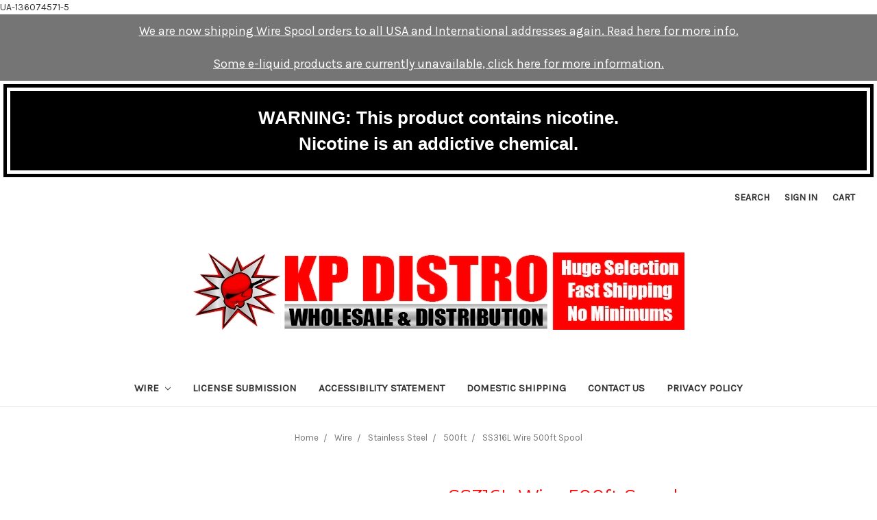

--- FILE ---
content_type: text/html; charset=UTF-8
request_url: https://kpdistro.com/ss316l-wire-500ft-spool/
body_size: 12404
content:
<!DOCTYPE html>
<html class="no-js" lang="en">
    <head>
        <title>SS316L Wire 500ft Spool - KP Distro</title>
        <link rel="dns-prefetch preconnect" href="https://cdn11.bigcommerce.com/s-qty1iavr" crossorigin><link rel="dns-prefetch preconnect" href="https://fonts.googleapis.com/" crossorigin><link rel="dns-prefetch preconnect" href="https://fonts.gstatic.com/" crossorigin>
        <meta property="og:rating" content="5" /><meta property="og:url" content="https://kpdistro.com/ss316l-wire-500ft-spool/" /><meta property="og:site_name" content="KP Distro" /><meta name="keywords" content="vape, vaping, vaping accessories, Electronic Cigarettes, E Cig, E-Cig, Buy E Cig,"><link rel='canonical' href='https://kpdistro.com/ss316l-wire-500ft-spool/' /><meta name='platform' content='bigcommerce.stencil' /><meta property="og:type" content="product" />
<meta property="og:title" content="SS316L Wire 500ft Spool" />
<meta property="og:image" content="https://cdn11.bigcommerce.com/s-qty1iavr/products/1027/images/1322/SS_500__55380.1532544468.450.450.jpg?c=2" />
<meta property="og:availability" content="instock" />
<meta property="pinterest:richpins" content="enabled" />
        
         

        <link href="https://cdn11.bigcommerce.com/s-qty1iavr/product_images/KP%20Tiny1%2016x16.png?t=1442519455" rel="shortcut icon">
        <meta name="viewport" content="width=device-width, initial-scale=1, maximum-scale=1">

        <script>
            // Change document class from no-js to js so we can detect this in css
            document.documentElement.className = document.documentElement.className.replace('no-js', 'js');
        </script>

        <link href="https://fonts.googleapis.com/css?family=Montserrat:400%7COswald:300%7CKarla:400&display=swap" rel="stylesheet">
        <link data-stencil-stylesheet href="https://cdn11.bigcommerce.com/s-qty1iavr/stencil/41fb1790-82d7-0136-0009-03fd62854fc1/e/6b9823f0-b5d1-0139-bb6f-32a29243da20/css/theme-659ec340-45a6-013a-ec2f-1affe86718e4.css" rel="stylesheet">

        <!-- Start Tracking Code for analytics_googleanalytics -->

UA-136074571-5



<!-- End Tracking Code for analytics_googleanalytics -->


<script src="https://www.google.com/recaptcha/api.js" async defer></script>
<script type="text/javascript">
var $zoho=$zoho || {};$zoho.salesiq = $zoho.salesiq || {widgetcode:"a5d552b202714bd50e8939d97b7d4e0b11dd1f709c55dfa84a68d37426deed5db9ac94b421de0b976fbae4fa56eaa673", values:{},ready:function(){}};var d=document;s=d.createElement("script");s.type="text/javascript";s.id="zsiqscript";s.defer=true;s.src="https://salesiq.zoho.com/widget";t=d.getElementsByTagName("script")[0];t.parentNode.insertBefore(s,t);d.write("<div id='zsiqwidget'></div>");
</script>
<script type="text/javascript">
var BCData = {"product_attributes":{"sku":null,"upc":null,"mpn":null,"gtin":null,"weight":{"formatted":"0.11 LBS","value":0.11},"base":true,"image":null,"price":{"without_tax":{"formatted":"$0.00","value":0,"currency":"USD"},"tax_label":"Tax"},"stock":null,"instock":true,"stock_message":null,"purchasable":true,"purchasing_message":null,"call_for_price_message":null}};
</script>

<script nonce="">
(function () {
    var xmlHttp = new XMLHttpRequest();

    xmlHttp.open('POST', 'https://bes.gcp.data.bigcommerce.com/nobot');
    xmlHttp.setRequestHeader('Content-Type', 'application/json');
    xmlHttp.send('{"store_id":"917162","timezone_offset":"-7.0","timestamp":"2026-01-20T18:02:03.57791900Z","visit_id":"377595f9-ac73-470e-a51d-afea8e4173e9","channel_id":1}');
})();
</script>

        

        
        
        
        
        <!-- snippet location htmlhead -->
    </head>
    <body>
        <div class="banners" data-banner-location="top">
    <div class="banner">
        <p><span style="font-size: large;"><a href="https://kpdistro.com/domestic-shipping/" target="_blank">We are now shipping Wire Spool orders to all USA and International addresses again. Read here for more info.</a></span></p>
    </div>
    <div class="banner">
        <p><span style="font-size: large;"><a href="https://www.kpdistro.com/e-liquid-availability/" target="_blank">Some e-liquid products are currently unavailable, click here for more information.</a></span></p>
    </div>
</div>
        <!-- snippet location header -->
        <svg data-src="https://cdn11.bigcommerce.com/s-qty1iavr/stencil/41fb1790-82d7-0136-0009-03fd62854fc1/e/6b9823f0-b5d1-0139-bb6f-32a29243da20/img/icon-sprite.svg" class="icons-svg-sprite"></svg>


        <div class="nicotine_warning">
    <div align="center"> 
    WARNING: This product contains nicotine. 
    <br>
    Nicotine is an addictive chemical.</h2>
    </div> 
</div>
<header class="header" role="banner">
    <a href="#" class="mobileMenu-toggle" data-mobile-menu-toggle="menu">
        <span class="mobileMenu-toggleIcon">Toggle menu</span>
    </a>
    <nav class="navUser">
    
    <ul class="navUser-section navUser-section--alt">
        <li class="navUser-item">
            <a class="navUser-action navUser-item--compare" href="/compare" data-compare-nav>Compare <span class="countPill countPill--positive countPill--alt"></span></a>
        </li>
        <li class="navUser-item">
            <a class="navUser-action navUser-action--quickSearch" href="#" data-search="quickSearch" aria-controls="quickSearch" aria-expanded="false">Search</a>
        </li>
        <li class="navUser-item navUser-item--account">
                <a class="navUser-action" href="/login.php">Sign in</a>
        </li>
        <li class="navUser-item navUser-item--cart">
            <a
                class="navUser-action"
                data-cart-preview
                data-dropdown="cart-preview-dropdown"
                data-options="align:right"
                href="/cart.php">
                <span class="navUser-item-cartLabel">Cart</span> <span class="countPill cart-quantity">0</span>
            </a>

            <div class="dropdown-menu" id="cart-preview-dropdown" data-dropdown-content aria-hidden="true"></div>
        </li>
    </ul>
    <div class="dropdown dropdown--quickSearch" id="quickSearch" aria-hidden="true" tabindex="-1" data-prevent-quick-search-close>
        <div class="container">
    <!-- snippet location forms_search -->
    <form class="form" action="/search.php">
        <fieldset class="form-fieldset">
            <div class="form-field">
                <label class="is-srOnly" for="search_query">Search</label>
                <input class="form-input" data-search-quick name="search_query" id="search_query" data-error-message="Search field cannot be empty." placeholder="Search the store" autocomplete="off">
            </div>
        </fieldset>
    </form>
    <section class="quickSearchResults" data-bind="html: results"></section>
</div>
    </div>
</nav>

        <div class="header-logo header-logo--center">
            <a href="https://kpdistro.com/">
            <img class="header-logo-image-unknown-size" src="https://cdn11.bigcommerce.com/s-qty1iavr/images/stencil/original/index_1618857592__55989.original.jpg" alt="Kidney Puncher Distro" title="Kidney Puncher Distro">
</a>
        </div>
    <div data-content-region="header_bottom"></div>
    <div class="navPages-container" id="menu" data-menu>
        <nav class="navPages">
    <div class="navPages-quickSearch">
        <div class="container">
    <!-- snippet location forms_search -->
    <form class="form" action="/search.php">
        <fieldset class="form-fieldset">
            <div class="form-field">
                <label class="is-srOnly" for="search_query">Search</label>
                <input class="form-input" data-search-quick name="search_query" id="search_query" data-error-message="Search field cannot be empty." placeholder="Search the store" autocomplete="off">
            </div>
        </fieldset>
    </form>
    <section class="quickSearchResults" data-bind="html: results"></section>
</div>
    </div>
    <ul class="navPages-list">
            <li class="navPages-item">
                <a class="navPages-action has-subMenu" href="https://kpdistro.com/wire/" data-collapsible="navPages-30">
    Wire <i class="icon navPages-action-moreIcon" aria-hidden="true"><svg><use xlink:href="#icon-chevron-down" /></svg></i>
</a>
<div class="navPage-subMenu" id="navPages-30" aria-hidden="true" tabindex="-1">
    <ul class="navPage-subMenu-list">
        <li class="navPage-subMenu-item">
            <a class="navPage-subMenu-action navPages-action" href="https://kpdistro.com/wire/">All Wire</a>
        </li>
            <li class="navPage-subMenu-item">
                    <a
                        class="navPage-subMenu-action navPages-action has-subMenu"
                        href="https://kpdistro.com/kanthal-a-1/"
                        data-collapsible="navPages-87"
                        data-collapsible-disabled-breakpoint="medium"
                        data-collapsible-disabled-state="open"
                        data-collapsible-enabled-state="closed">
                        Kanthal A-1 <i class="icon navPages-action-moreIcon" aria-hidden="true"><svg><use xlink:href="#icon-chevron-down" /></svg></i>
                    </a>
                    <ul class="navPage-childList" id="navPages-87">
                        <li class="navPage-childList-item">
                            <a class="navPage-childList-action navPages-action" href="https://kpdistro.com/30ft/">30ft</a>
                        </li>
                        <li class="navPage-childList-item">
                            <a class="navPage-childList-action navPages-action" href="https://kpdistro.com/100ft/">100ft</a>
                        </li>
                        <li class="navPage-childList-item">
                            <a class="navPage-childList-action navPages-action" href="https://kpdistro.com/250ft/">250ft</a>
                        </li>
                        <li class="navPage-childList-item">
                            <a class="navPage-childList-action navPages-action" href="https://kpdistro.com/500ft/">500ft</a>
                        </li>
                        <li class="navPage-childList-item">
                            <a class="navPage-childList-action navPages-action" href="https://kpdistro.com/1000ft/">1000ft</a>
                        </li>
                    </ul>
            </li>
            <li class="navPage-subMenu-item">
                    <a
                        class="navPage-subMenu-action navPages-action has-subMenu"
                        href="https://kpdistro.com/nichrome-80/"
                        data-collapsible="navPages-88"
                        data-collapsible-disabled-breakpoint="medium"
                        data-collapsible-disabled-state="open"
                        data-collapsible-enabled-state="closed">
                        Nichrome 80 <i class="icon navPages-action-moreIcon" aria-hidden="true"><svg><use xlink:href="#icon-chevron-down" /></svg></i>
                    </a>
                    <ul class="navPage-childList" id="navPages-88">
                        <li class="navPage-childList-item">
                            <a class="navPage-childList-action navPages-action" href="https://kpdistro.com/30ft-1/">30ft</a>
                        </li>
                        <li class="navPage-childList-item">
                            <a class="navPage-childList-action navPages-action" href="https://kpdistro.com/100ft-1/">100ft</a>
                        </li>
                        <li class="navPage-childList-item">
                            <a class="navPage-childList-action navPages-action" href="https://kpdistro.com/250ft-1/">250ft</a>
                        </li>
                        <li class="navPage-childList-item">
                            <a class="navPage-childList-action navPages-action" href="https://kpdistro.com/500ft-1/">500ft</a>
                        </li>
                        <li class="navPage-childList-item">
                            <a class="navPage-childList-action navPages-action" href="https://kpdistro.com/1000ft-1/">1000ft</a>
                        </li>
                    </ul>
            </li>
            <li class="navPage-subMenu-item">
                    <a
                        class="navPage-subMenu-action navPages-action has-subMenu"
                        href="https://kpdistro.com/stainless-steel/"
                        data-collapsible="navPages-143"
                        data-collapsible-disabled-breakpoint="medium"
                        data-collapsible-disabled-state="open"
                        data-collapsible-enabled-state="closed">
                        Stainless Steel <i class="icon navPages-action-moreIcon" aria-hidden="true"><svg><use xlink:href="#icon-chevron-down" /></svg></i>
                    </a>
                    <ul class="navPage-childList" id="navPages-143">
                        <li class="navPage-childList-item">
                            <a class="navPage-childList-action navPages-action" href="https://kpdistro.com/30ft-2/">30ft</a>
                        </li>
                        <li class="navPage-childList-item">
                            <a class="navPage-childList-action navPages-action" href="https://kpdistro.com/100ft-2/">100ft</a>
                        </li>
                        <li class="navPage-childList-item">
                            <a class="navPage-childList-action navPages-action" href="https://kpdistro.com/250ft-2/">250ft</a>
                        </li>
                        <li class="navPage-childList-item">
                            <a class="navPage-childList-action navPages-action" href="https://kpdistro.com/500ft-2/">500ft</a>
                        </li>
                        <li class="navPage-childList-item">
                            <a class="navPage-childList-action navPages-action" href="https://kpdistro.com/1000ft-2/">1000ft</a>
                        </li>
                    </ul>
            </li>
    </ul>
</div>
            </li>
                 <li class="navPages-item navPages-item-page">
                     <a class="navPages-action" href="https://kpdistro.com/license-submission/">License Submission</a>
                 </li>
                 <li class="navPages-item navPages-item-page">
                     <a class="navPages-action" href="https://kpdistro.com/accessibility-statement/">Accessibility Statement</a>
                 </li>
                 <li class="navPages-item navPages-item-page">
                     <a class="navPages-action" href="https://kpdistro.com/domestic-shipping/">Domestic Shipping</a>
                 </li>
                 <li class="navPages-item navPages-item-page">
                     <a class="navPages-action" href="https://kpdistro.com/contact-us/">Contact Us</a>
                 </li>
                 <li class="navPages-item navPages-item-page">
                     <a class="navPages-action" href="https://kpdistro.com/privacy-policy/">Privacy Policy </a>
                 </li>
    </ul>
    <ul class="navPages-list navPages-list--user">
            <li class="navPages-item">
                <a class="navPages-action" href="/login.php">Sign in</a>
            </li>
    </ul>
</nav>
    </div>
</header>
        <div class="body">
     
    <div class="container">
            <ul class="breadcrumbs" itemscope itemtype="http://schema.org/BreadcrumbList">
        <li class="breadcrumb " itemprop="itemListElement" itemscope itemtype="http://schema.org/ListItem">
                <a href="https://kpdistro.com/" class="breadcrumb-label" itemprop="item">Home</a>
            <meta itemprop="position" content="0" />
        </li>
        <li class="breadcrumb " itemprop="itemListElement" itemscope itemtype="http://schema.org/ListItem">
                <a href="https://kpdistro.com/wire/" class="breadcrumb-label" itemprop="item">Wire</a>
            <meta itemprop="position" content="1" />
        </li>
        <li class="breadcrumb " itemprop="itemListElement" itemscope itemtype="http://schema.org/ListItem">
                <a href="https://kpdistro.com/stainless-steel/" class="breadcrumb-label" itemprop="item">Stainless Steel</a>
            <meta itemprop="position" content="2" />
        </li>
        <li class="breadcrumb " itemprop="itemListElement" itemscope itemtype="http://schema.org/ListItem">
                <a href="https://kpdistro.com/500ft-2/" class="breadcrumb-label" itemprop="item">500ft</a>
            <meta itemprop="position" content="3" />
        </li>
        <li class="breadcrumb is-active" itemprop="itemListElement" itemscope itemtype="http://schema.org/ListItem">
                <a href="https://kpdistro.com/ss316l-wire-500ft-spool/" class="breadcrumb-label" itemprop="item">SS316L Wire 500ft Spool</a>
            <meta itemprop="position" content="4" />
        </li>
</ul>


    <div itemscope itemtype="http://schema.org/Product">
        <div class="productView">

    <section class="productView-details">
        <div class="productView-product">
            <h1 class="productView-title" itemprop="name">SS316L Wire 500ft Spool</h1>
                <h2 class="productView-brand" itemprop="brand" itemscope itemtype="http://schema.org/Brand">
                    <a href="https://kpdistro.com/brands/KP-Wire.html" itemprop="url"><span itemprop="name">KP Wire</span></a>
                </h2>
            <div class="productView-price">
                    <p translate>Log in for pricing</p>            </div>
            <div data-content-region="product_below_price"></div>
            <div class="productView-rating" itemprop="aggregateRating" itemscope itemtype="http://schema.org/AggregateRating">
                            <meta itemprop="ratingValue" content="5">
                            <meta itemprop="ratingCount" content="1">
                            <meta itemprop="reviewCount" content="1">
                            <span class="icon icon--ratingFull">
            <svg>
                <use xlink:href="#icon-star" />
            </svg>
        </span>
        <span class="icon icon--ratingFull">
            <svg>
                <use xlink:href="#icon-star" />
            </svg>
        </span>
        <span class="icon icon--ratingFull">
            <svg>
                <use xlink:href="#icon-star" />
            </svg>
        </span>
        <span class="icon icon--ratingFull">
            <svg>
                <use xlink:href="#icon-star" />
            </svg>
        </span>
        <span class="icon icon--ratingFull">
            <svg>
                <use xlink:href="#icon-star" />
            </svg>
        </span>
<!-- snippet location product_rating -->
                    <span class="productView-reviewLink">
                            <a href="https://kpdistro.com/ss316l-wire-500ft-spool/#product-reviews">
                                (1 review)
                            </a>
                    </span>
                    <span class="productView-reviewLink">
                        <a href="https://kpdistro.com/ss316l-wire-500ft-spool/"
                           data-reveal-id="modal-review-form">
                           Write a Review
                        </a>
                    </span>
                    <div id="modal-review-form" class="modal" data-reveal>
    
    
    
    
    <div class="modal-header">
        <h2 class="modal-header-title">Write a Review</h2>
        <a href="#" class="modal-close" aria-label="Close" role="button">
            <span aria-hidden="true">&#215;</span>
        </a>
    </div>
    <div class="modal-body">
        <div class="writeReview-productDetails">
            <div class="writeReview-productImage-container">
                <img class="lazyload" data-sizes="auto" src="https://cdn11.bigcommerce.com/s-qty1iavr/stencil/41fb1790-82d7-0136-0009-03fd62854fc1/e/6b9823f0-b5d1-0139-bb6f-32a29243da20/img/loading.svg" data-src="https://cdn11.bigcommerce.com/s-qty1iavr/images/stencil/500x659/products/1027/1322/SS_500__55380.1532544468.jpg?c=2">
            </div>
            <h6 class="product-brand">KP Wire</h6>
            <h5 class="product-title">SS316L Wire 500ft Spool</h5>
        </div>
        <form class="form writeReview-form" action="/postreview.php" method="post">
            <fieldset class="form-fieldset">
                <div class="form-field">
                    <label class="form-label" for="rating-rate">Rating
                        <small>Required</small>
                    </label>
                    <!-- Stars -->
                    <!-- TODO: Review Stars need to be componentised, both for display and input -->
                    <select id="rating-rate" class="form-select" name="revrating">
                        <option value="">Select Rating</option>
                                <option value="1">1 star (worst)</option>
                                <option value="2">2 stars</option>
                                <option value="3">3 stars (average)</option>
                                <option value="4">4 stars</option>
                                <option value="5">5 stars (best)</option>
                    </select>
                </div>

                <!-- Name -->
                    <div class="form-field" id="revfromname" data-validation="" >
    <label class="form-label" for="revfromname_input">Name
        
    </label>
    <input type="text" id="revfromname_input" data-label="Name" name="revfromname"  class="form-input" aria-required="" >
</div>


                <!-- Review Subject -->
                <div class="form-field" id="revtitle" data-validation="" >
    <label class="form-label" for="revtitle_input">Review Subject
        <small>Required</small>
    </label>
    <input type="text" id="revtitle_input" data-label="Review Subject" name="revtitle"  class="form-input" aria-required="true" >
</div>

                <!-- Comments -->
                <div class="form-field" id="revtext" data-validation="">
    <label class="form-label" for="revtext_input">Comments
            <small>Required</small>
    </label>
    <textarea name="revtext" id="revtext_input" data-label="Comments" rows="" aria-required="true" class="form-input" ></textarea>
</div>

                <div class="g-recaptcha" data-sitekey="6LcjX0sbAAAAACp92-MNpx66FT4pbIWh-FTDmkkz"></div><br/>

                <div class="form-field">
                    <input type="submit" class="button button--primary"
                           value="Submit Review">
                </div>
                <input type="hidden" name="product_id" value="1027">
                <input type="hidden" name="action" value="post_review">
                
            </fieldset>
        </form>
    </div>
</div>
            </div>
            
            <dl class="productView-info">
                    <dt class="productView-info-name">Weight:</dt>
                    <dd class="productView-info-value" data-product-weight>0.11 LBS</dd>
                        <dt class="productView-info-name">Shipping:</dt>
                        <dd class="productView-info-value">Calculated at Checkout</dd>

                    <div class="productView-info-bulkPricing">
                                            </div>

            </dl>
        </div>
    </section>

    <section class="productView-images" data-image-gallery>
        <figure class="productView-image"
                data-image-gallery-main
                data-zoom-image="https://cdn11.bigcommerce.com/s-qty1iavr/images/stencil/1280x1280/products/1027/1322/SS_500__55380.1532544468.jpg?c=2"
                >
            <div class="productView-img-container">
                    <a href="https://cdn11.bigcommerce.com/s-qty1iavr/images/stencil/1280x1280/products/1027/1322/SS_500__55380.1532544468.jpg?c=2">

                <img class="productView-image--default lazyload"
                     data-sizes="auto"
                     src="https://cdn11.bigcommerce.com/s-qty1iavr/stencil/41fb1790-82d7-0136-0009-03fd62854fc1/e/6b9823f0-b5d1-0139-bb6f-32a29243da20/img/loading.svg"
                     data-src="https://cdn11.bigcommerce.com/s-qty1iavr/images/stencil/500x659/products/1027/1322/SS_500__55380.1532544468.jpg?c=2"
                     alt="SS316L Wire 500ft Spool" title="SS316L Wire 500ft Spool" data-main-image>

                    </a>
            </div>
        </figure>
        <ul class="productView-thumbnails">
                <li class="productView-thumbnail">
                    <a
                        class="productView-thumbnail-link"
                        href="https://cdn11.bigcommerce.com/s-qty1iavr/images/stencil/500x659/products/1027/1322/SS_500__55380.1532544468.jpg?c=2"
                        data-image-gallery-item
                        data-image-gallery-new-image-url="https://cdn11.bigcommerce.com/s-qty1iavr/images/stencil/500x659/products/1027/1322/SS_500__55380.1532544468.jpg?c=2"
                        data-image-gallery-zoom-image-url="https://cdn11.bigcommerce.com/s-qty1iavr/images/stencil/1280x1280/products/1027/1322/SS_500__55380.1532544468.jpg?c=2">
                        <img class="lazyload" data-sizes="auto" src="https://cdn11.bigcommerce.com/s-qty1iavr/stencil/41fb1790-82d7-0136-0009-03fd62854fc1/e/6b9823f0-b5d1-0139-bb6f-32a29243da20/img/loading.svg" data-src="https://cdn11.bigcommerce.com/s-qty1iavr/images/stencil/50x50/products/1027/1322/SS_500__55380.1532544468.jpg?c=2" alt="SS316L Wire 500ft Spool" title="SS316L Wire 500ft Spool">
                    </a>
                </li>
        </ul>
    </section>

    <section class="productView-details">
        <div class="productView-options">
            <form class="form" method="post" action="https://kpdistro.com/cart.php" enctype="multipart/form-data"
                  data-cart-item-add>
                <input type="hidden" name="action" value="add">
                <input type="hidden" name="product_id" value="1027"/>
                <div data-product-option-change style="display:none;">
                        <div class="form-field" data-product-attribute="set-radio">
    <label class="form-label form-label--alternate form-label--inlineSmall">
        Gauge:

            <small>Required</small>
    </label>

        <input
            class="form-radio"
            type="radio"
            id="attribute_radio_1674"
            name="attribute[495]"
            value="1674"
            required>
        <label data-product-attribute-value="1674" class="form-label" for="attribute_radio_1674">22</label>
        <input
            class="form-radio"
            type="radio"
            id="attribute_radio_1675"
            name="attribute[495]"
            value="1675"
            required>
        <label data-product-attribute-value="1675" class="form-label" for="attribute_radio_1675">24</label>
        <input
            class="form-radio"
            type="radio"
            id="attribute_radio_1676"
            name="attribute[495]"
            value="1676"
            required>
        <label data-product-attribute-value="1676" class="form-label" for="attribute_radio_1676">26</label>
        <input
            class="form-radio"
            type="radio"
            id="attribute_radio_1677"
            name="attribute[495]"
            value="1677"
            required>
        <label data-product-attribute-value="1677" class="form-label" for="attribute_radio_1677">28</label>
        <input
            class="form-radio"
            type="radio"
            id="attribute_radio_867"
            name="attribute[495]"
            value="867"
            required>
        <label data-product-attribute-value="867" class="form-label" for="attribute_radio_867">30</label>
        <input
            class="form-radio"
            type="radio"
            id="attribute_radio_868"
            name="attribute[495]"
            value="868"
            required>
        <label data-product-attribute-value="868" class="form-label" for="attribute_radio_868">32</label>
        <input
            class="form-radio"
            type="radio"
            id="attribute_radio_869"
            name="attribute[495]"
            value="869"
            required>
        <label data-product-attribute-value="869" class="form-label" for="attribute_radio_869">34</label>
        <input
            class="form-radio"
            type="radio"
            id="attribute_radio_870"
            name="attribute[495]"
            value="870"
            required>
        <label data-product-attribute-value="870" class="form-label" for="attribute_radio_870">36</label>
        <input
            class="form-radio"
            type="radio"
            id="attribute_radio_871"
            name="attribute[495]"
            value="871"
            required>
        <label data-product-attribute-value="871" class="form-label" for="attribute_radio_871">38</label>
        <input
            class="form-radio"
            type="radio"
            id="attribute_radio_872"
            name="attribute[495]"
            value="872"
            required>
        <label data-product-attribute-value="872" class="form-label" for="attribute_radio_872">40</label>
</div>

                        <div class="form-field" data-product-attribute="set-radio">
    <label class="form-label form-label--alternate form-label--inlineSmall">
        Custom Label ($0.10 more per spool) PLEASE READ REQUIREMENTS IN THE DESCRIPTION. $250 MINIMUM INITIAL ORDER.:

    </label>

        <input
            class="form-radio"
            type="radio"
            id="attribute_radio_636"
            name="attribute[497]"
            value="636"
            >
        <label data-product-attribute-value="636" class="form-label" for="attribute_radio_636">Yes</label>
</div>

                        <div class="form-field" data-product-attribute="input-file">
    <label class="form-label form-label--alternate form-label--inlineSmall" for="attribute_file_498">
        Upload Logo:

    </label>

    <input class="form-file" type="file" id="attribute_file_498" name="attribute[498]" >
    <p class="form-fileDescription">file types are <strong>bmp, gif, jpg, jpeg, jpe, jif, jfif, jfi, png, wbmp, xbm, tiff</strong></p>

</div>

                </div>
                <div class="form-field form-field--stock u-hiddenVisually">
                    <label class="form-label form-label--alternate">
                        Current Stock:
                        <span data-product-stock></span>
                    </label>
                </div>
                    <div class="form-field form-field--increments">
    <label class="form-label form-label--alternate"
           for="qty[]">Quantity:</label>

    <div class="form-increment" data-quantity-change>
        <button class="button button--icon" data-action="dec">
            <span class="is-srOnly">Decrease Quantity:</span>
            <i class="icon" aria-hidden="true">
                <svg>
                    <use xlink:href="#icon-keyboard-arrow-down"/>
                </svg>
            </i>
        </button>
        <input class="form-input form-input--incrementTotal"
               id="qty[]"
               name="qty[]"
               type="tel"
               value="1"
               data-quantity-min="0"
               data-quantity-max="0"
               min="1"
               pattern="[0-9]*"
               aria-live="polite">
        <button class="button button--icon" data-action="inc">
            <span class="is-srOnly">Increase Quantity:</span>
            <i class="icon" aria-hidden="true">
                <svg>
                    <use xlink:href="#icon-keyboard-arrow-up"/>
                </svg>
            </i>
        </button>
    </div>
</div>

<div class="alertBox productAttributes-message" style="display:none">
    <div class="alertBox-column alertBox-icon">
        <icon glyph="ic-success" class="icon" aria-hidden="true"><svg xmlns="http://www.w3.org/2000/svg" width="24" height="24" viewBox="0 0 24 24"><path d="M12 2C6.48 2 2 6.48 2 12s4.48 10 10 10 10-4.48 10-10S17.52 2 12 2zm1 15h-2v-2h2v2zm0-4h-2V7h2v6z"></path></svg></icon>
    </div>
    <p class="alertBox-column alertBox-message"></p>
</div>
            </form>
        </div>
            <div class="addthis_toolbox addthis_32x32_style" addthis:url=""
         addthis:title="">
        <ul class="socialLinks">
                <li class="socialLinks-item socialLinks-item--facebook">
                    <a class="addthis_button_facebook icon icon--facebook" >

                            <svg>
                                <use xlink:href="#icon-facebook"/>
                            </svg>







                    </a>
                </li>
                <li class="socialLinks-item socialLinks-item--email">
                    <a class="addthis_button_email icon icon--email" >


                            <svg>
                                <use xlink:href="#icon-envelope"/>
                            </svg>






                    </a>
                </li>
                <li class="socialLinks-item socialLinks-item--print">
                    <a class="addthis_button_print icon icon--print" >



                            <svg>
                                <use xlink:href="#icon-print"/>
                            </svg>





                    </a>
                </li>
                <li class="socialLinks-item socialLinks-item--twitter">
                    <a class="addthis_button_twitter icon icon--twitter" >




                            <svg>
                                <use xlink:href="#icon-twitter"/>
                            </svg>




                    </a>
                </li>
                <li class="socialLinks-item socialLinks-item--pinterest">
                    <a class="addthis_button_pinterest icon icon--pinterest" >







                            <svg>
                                <use xlink:href="#icon-pinterest"/>
                            </svg>

                    </a>
                </li>
        </ul>
        <script type="text/javascript"
                src="//s7.addthis.com/js/300/addthis_widget.js#pubid=ra-4e94ed470ee51e32"></script>
        <script>
            if (typeof(addthis) === "object") {
                addthis.toolbox('.addthis_toolbox');
            }
        </script>
    </div>
        <!-- snippet location product_details -->
    </section>

    <article class="productView-description" itemprop="description">
            <ul class="tabs" data-tab>
    <li class="tab is-active">
        <a class="tab-title" href="#tab-description">Description</a>
    </li>
</ul>
<div class="tabs-contents">
    <div class="tab-content is-active" id="tab-description">
        <p><span style="font-size: medium;">316L Stainless Steel Wire.&nbsp;You will receive a 500ft spool.</span></p>
<p><span style="font-size: medium;">You might have used 316L SS before but we decided to change it up a bit and we made sure to have the new KP 316L SS wire&nbsp;annealed to the same KPSI as Kanthal. &nbsp;After further testing this wire is right in between the same KPSI as KA1 and N80. &nbsp;This will allow you to create all those awesome builds you've made with KA1 and N80 without any issues of springy SS. KP 316L SS Wire can be used in wattage mode &amp; temp control mode. &nbsp;It is slightly lower in resistance when compared to N80.&nbsp;</span></p>
<p><span style="font-size: medium;"><span style="font-size: medium;">Genuine DFARS Compliant Wire - Milled in the USA.&nbsp;(Not China Wire)</span></span></p>
<p><span style="font-size: medium;">Specifications:</span></p>
<ul>
<li><span style="font-size: medium;">20, 22, 24, 26, 28, 30, 32, 34, &amp; 36 gauge&nbsp;available for 30ft spools</span></li>
<li><span style="font-size: medium;">20, 22, 24, 26, 28, 30, 32, 34, 36,&nbsp;38 &amp; 40 gauge are available for 100ft spools</span></li>
<li><span style="font-size: medium;">24, 26, 28, 30, 32, 34, 36,&nbsp;38 &amp; 40 gauge are available for 250ft spools</span></li>
<li><span style="font-size: medium;"><span>30, 32, 34, 36,&nbsp;38 &amp; 40 gauge are available for 500ft spools</span></span></li>
<li><span style="font-size: medium;">30, 32, 34, 36, 38 &amp; 40 gauge are available for 1,000ft spools</span></li>
</ul>
<p><span style="font-size: medium;"><a href="https://kpdistro.com/ss316l-wire-30ft-spool/">Click Here</a>&nbsp;to purchase a 30ft spool&nbsp;</span></p>
<p><span style="font-size: medium;"><a href="https://kpdistro.com/ss316l-wire-100ft-spool/">Click Here</a>&nbsp;to purchase a 100ft spool</span></p>
<p><span style="font-size: medium;"><a href="https://kpdistro.com/ss316l-wire-250ft-spool/">Click Here</a> to purchase a 250ft Spool</span></p>
<p><span style="font-size: medium;"><a href="https://kpdistro.com/ss316l-wire-1000ft-spool/">Click Here</a> to purchase a 1,000ft Spool</span></p>
<p><span style="font-size: medium;"><img class="__mce_add_custom__" title="ss316-resistance-chart-pdn2.png" src="https://cdn7.bigcommerce.com/s-qty1iavr/product_images/uploaded_images/ss316-resistance-chart-pdn2.png" alt="ss316-resistance-chart-pdn2.png" width="659" height="771" /></span></p>
        <!-- snippet location product_description -->
    </div>
</div>
    </article>
</div>

<div id="previewModal" class="modal modal--large" data-reveal>
    <a href="#" class="modal-close" aria-label="Close" role="button">
        <span aria-hidden="true">&#215;</span>
    </a>
    <div class="modal-content"></div>
    <div class="loadingOverlay"></div>
</div>


            <section class="toggle productReviews" id="product-reviews" data-product-reviews>
    <h4 class="toggle-title">
        1 Review
            <a class="toggleLink is-open" data-collapsible href="#productReviews-content">
                <span class="toggleLink-text toggleLink-text--on">
                    Hide Reviews
                </span>
                <span class="toggleLink-text toggleLink-text--off">
                    Show Reviews
                </span>
            </a>
    </h4>
    <div class="toggle-content is-open" id="productReviews-content" aria-hidden="false">
        <ul class="productReviews-list" id="productReviews-list">
            <li class="productReview">
                <article itemprop="review" itemscope itemtype="http://schema.org/Review">
                    <header>
                        <span class="productReview-rating rating--small" itemprop="reviewRating" itemscope itemtype="http://schema.org/Rating">
                                    <span class="icon icon--ratingFull">
            <svg>
                <use xlink:href="#icon-star" />
            </svg>
        </span>
        <span class="icon icon--ratingFull">
            <svg>
                <use xlink:href="#icon-star" />
            </svg>
        </span>
        <span class="icon icon--ratingFull">
            <svg>
                <use xlink:href="#icon-star" />
            </svg>
        </span>
        <span class="icon icon--ratingFull">
            <svg>
                <use xlink:href="#icon-star" />
            </svg>
        </span>
        <span class="icon icon--ratingFull">
            <svg>
                <use xlink:href="#icon-star" />
            </svg>
        </span>
<!-- snippet location product_rating -->
                            <span class="productReview-ratingNumber" itemprop="ratingValue">5</span>
                        </span>
                        <h5 itemprop="name" class="productReview-title">Hair thin, Mirror Shine</h5>
                            <meta itemprop="author" content="Michael Howey">
                            <p class="productReview-author">
                                Posted by Michael Howey on Feb 27th 2017
                            </p>
                    </header>
                    <p itemprop="reviewBody" class="productReview-body">Huge Stainless Steel fan here, Temp control is my jam!  This wire has an almost mirror sheen in the roll and it&amp;#039;s probably thinner than a human hair which is crazy.  Made up a few fused claptons for myself using 27g cores and a few single cores for emergencies and while it&amp;#039;s taking some time to learn proper finger placement, this wire is really nice to wrap with.  One thing I will say is that I had one strand imbed itself in my thumb nail (which I&amp;#039;ve since manicured) and that snapped the roll at that point.  That was probably my fault but bare that in mind when wrapping here!</p>
                </article>
            </li>
        </ul>
        <div class="pagination">
    <ul class="pagination-list">

    </ul>
</div>
    </div>
</section>
<!-- snippet location reviews -->

        <ul class="tabs" data-tab role="tablist">
        <li class="tab is-active" role="presentational">
            <a class="tab-title" href="#tab-related" role="tab" tabindex="0" aria-selected="true" controls="tab-related">Related Products</a>
        </li>
</ul>

<div class="tabs-contents">
    <div role="tabpanel" aria-hidden="false" class="tab-content has-jsContent is-active" id="tab-related">
        <section class="productCarousel"
    data-slick='{
        "dots": true,
        "infinite": false,
        "mobileFirst": true,
        "slidesToShow": 2,
        "slidesToScroll": 2,
        "responsive": [
            {
                "breakpoint": 1260,
                "settings": {
                    "slidesToScroll": 3,
                    "slidesToShow": 6
                }
            },
            {
                "breakpoint": 800,
                "settings": {
                    "slidesToScroll": 3,
                    "slidesToShow": 5
                }
            },
            {
                "breakpoint": 550,
                "settings": {
                    "slidesToScroll": 3,
                    "slidesToShow": 3
                }
            }
        ]
    }'
>
    <div class="productCarousel-slide">
        <article class="card ">
    <figure class="card-figure">
            <a href="https://kpdistro.com/ss316l-wire-30ft-spool/">
                <div class="card-img-container">
                    <img class="card-image lazyload" data-sizes="auto" src="https://cdn11.bigcommerce.com/s-qty1iavr/stencil/41fb1790-82d7-0136-0009-03fd62854fc1/e/6b9823f0-b5d1-0139-bb6f-32a29243da20/img/loading.svg" data-src="https://cdn11.bigcommerce.com/s-qty1iavr/images/stencil/500x659/products/939/1329/S_30__16970.1532544835.jpg?c=2" alt="SS316L Wire 30ft Spool" title="SS316L Wire 30ft Spool">
                </div>
            </a>
        <figcaption class="card-figcaption">
            <div class="card-figcaption-body">
                            <a href="#" class="button button--small card-figcaption-button quickview" data-product-id="939">Quick view</a>
            </div>
        </figcaption>
    </figure>
    <div class="card-body">
            <p class="card-text" data-test-info-type="brandName">KP Wire</p>
        <h4 class="card-title">
                <a href="https://kpdistro.com/ss316l-wire-30ft-spool/">SS316L Wire 30ft Spool</a>
        </h4>

        <div class="card-text" data-test-info-type="price">
                <p translate>Log in for pricing</p>        </div>
            </div>
</article>
    </div>
    <div class="productCarousel-slide">
        <article class="card ">
    <figure class="card-figure">
            <a href="https://kpdistro.com/ss316l-wire-1000ft-spool/">
                <div class="card-img-container">
                    <img class="card-image lazyload" data-sizes="auto" src="https://cdn11.bigcommerce.com/s-qty1iavr/stencil/41fb1790-82d7-0136-0009-03fd62854fc1/e/6b9823f0-b5d1-0139-bb6f-32a29243da20/img/loading.svg" data-src="https://cdn11.bigcommerce.com/s-qty1iavr/images/stencil/500x659/products/1028/1441/SS_1000__20806.1537397631.jpg?c=2" alt="SS316L Wire 1000ft Spool" title="SS316L Wire 1000ft Spool">
                </div>
            </a>
        <figcaption class="card-figcaption">
            <div class="card-figcaption-body">
                            <a href="#" class="button button--small card-figcaption-button quickview" data-product-id="1028">Quick view</a>
            </div>
        </figcaption>
    </figure>
    <div class="card-body">
            <p class="card-text" data-test-info-type="brandName">KP Wire</p>
        <h4 class="card-title">
                <a href="https://kpdistro.com/ss316l-wire-1000ft-spool/">SS316L Wire 1000ft Spool</a>
        </h4>

        <div class="card-text" data-test-info-type="price">
                <p translate>Log in for pricing</p>        </div>
            </div>
</article>
    </div>
    <div class="productCarousel-slide">
        <article class="card ">
    <figure class="card-figure">
            <a href="https://kpdistro.com/ss316l-wire-250ft-spool/">
                <div class="card-img-container">
                    <img class="card-image lazyload" data-sizes="auto" src="https://cdn11.bigcommerce.com/s-qty1iavr/stencil/41fb1790-82d7-0136-0009-03fd62854fc1/e/6b9823f0-b5d1-0139-bb6f-32a29243da20/img/loading.svg" data-src="https://cdn11.bigcommerce.com/s-qty1iavr/images/stencil/500x659/products/1024/1323/SS_250__22825.1532544584.jpg?c=2" alt="SS316L Wire 250ft Spool" title="SS316L Wire 250ft Spool">
                </div>
            </a>
        <figcaption class="card-figcaption">
            <div class="card-figcaption-body">
                            <a href="#" class="button button--small card-figcaption-button quickview" data-product-id="1024">Quick view</a>
            </div>
        </figcaption>
    </figure>
    <div class="card-body">
            <p class="card-text" data-test-info-type="brandName">KP Wire</p>
        <h4 class="card-title">
                <a href="https://kpdistro.com/ss316l-wire-250ft-spool/">SS316L Wire 250ft Spool</a>
        </h4>

        <div class="card-text" data-test-info-type="price">
                <p translate>Log in for pricing</p>        </div>
            </div>
</article>
    </div>
    <div class="productCarousel-slide">
        <article class="card ">
    <figure class="card-figure">
            <a href="https://kpdistro.com/ss316l-wire-100ft-spool/">
                <div class="card-img-container">
                    <img class="card-image lazyload" data-sizes="auto" src="https://cdn11.bigcommerce.com/s-qty1iavr/stencil/41fb1790-82d7-0136-0009-03fd62854fc1/e/6b9823f0-b5d1-0139-bb6f-32a29243da20/img/loading.svg" data-src="https://cdn11.bigcommerce.com/s-qty1iavr/images/stencil/500x659/products/938/1330/SS_100__11727.1532544879.jpg?c=2" alt="SS316L Wire 100ft Spool" title="SS316L Wire 100ft Spool">
                </div>
            </a>
        <figcaption class="card-figcaption">
            <div class="card-figcaption-body">
                            <a href="#" class="button button--small card-figcaption-button quickview" data-product-id="938">Quick view</a>
            </div>
        </figcaption>
    </figure>
    <div class="card-body">
            <p class="card-text" data-test-info-type="brandName">KP Wire</p>
        <h4 class="card-title">
                <a href="https://kpdistro.com/ss316l-wire-100ft-spool/">SS316L Wire 100ft Spool</a>
        </h4>

        <div class="card-text" data-test-info-type="price">
                <p translate>Log in for pricing</p>        </div>
            </div>
</article>
    </div>
    <div class="productCarousel-slide">
        <article class="card ">
    <figure class="card-figure">
            <a href="https://kpdistro.com/ss316l-ribbon-wire-30ft-spool/">
                <div class="card-img-container">
                    <img class="card-image lazyload" data-sizes="auto" src="https://cdn11.bigcommerce.com/s-qty1iavr/stencil/41fb1790-82d7-0136-0009-03fd62854fc1/e/6b9823f0-b5d1-0139-bb6f-32a29243da20/img/loading.svg" data-src="https://cdn11.bigcommerce.com/s-qty1iavr/images/stencil/500x659/products/1012/1325/S_R_30__57633.1532544658.jpg?c=2" alt="SS316L Ribbon Wire 30ft Spool" title="SS316L Ribbon Wire 30ft Spool">
                </div>
            </a>
        <figcaption class="card-figcaption">
            <div class="card-figcaption-body">
                            <a href="#" class="button button--small card-figcaption-button quickview" data-product-id="1012">Quick view</a>
            </div>
        </figcaption>
    </figure>
    <div class="card-body">
            <p class="card-text" data-test-info-type="brandName">KP Wire</p>
        <h4 class="card-title">
                <a href="https://kpdistro.com/ss316l-ribbon-wire-30ft-spool/">SS316L Ribbon Wire 30ft Spool</a>
        </h4>

        <div class="card-text" data-test-info-type="price">
                <p translate>Log in for pricing</p>        </div>
            </div>
</article>
    </div>
</section>
    </div>

</div>

    </div>


    </div>
    <div id="modal" class="modal" data-reveal data-prevent-quick-search-close>
    <a href="#" class="modal-close" aria-label="Close" role="button">
        <span aria-hidden="true">&#215;</span>
    </a>
    <div class="modal-content"></div>
    <div class="loadingOverlay"></div>
</div>
</div>
        <footer class="footer" role="contentinfo">
    <div class="container">
        <section class="footer-info">
            <article class="footer-info-col footer-info-col--small" data-section-type="footer-webPages">
                <h5 class="footer-info-heading">Navigate</h5>
                <ul class="footer-info-list">
                        <li>
                            <a href="https://kpdistro.com/license-submission/">License Submission</a>
                        </li>
                        <li>
                            <a href="https://kpdistro.com/accessibility-statement/">Accessibility Statement</a>
                        </li>
                        <li>
                            <a href="https://kpdistro.com/domestic-shipping/">Domestic Shipping</a>
                        </li>
                        <li>
                            <a href="https://kpdistro.com/contact-us/">Contact Us</a>
                        </li>
                        <li>
                            <a href="https://kpdistro.com/privacy-policy/">Privacy Policy </a>
                        </li>
                    <li>
                        <a href="/sitemap.php">Sitemap</a>
                    </li>
                </ul>
            </article>

            <article class="footer-info-col footer-info-col--small" data-section-type="footer-categories">
                <h5 class="footer-info-heading">Categories</h5>
                <ul class="footer-info-list">
                        <li>
                            <a href="https://kpdistro.com/wire/">Wire</a>
                        </li>
                </ul>
            </article>

            <article class="footer-info-col footer-info-col--small" data-section-type="footer-brands">
                <h5 class="footer-info-heading">Popular Brands</h5>
                <ul class="footer-info-list">
                        <li>
                            <a href="https://kpdistro.com/brands/KPL.html">KPL</a>
                        </li>
                        <li>
                            <a href="https://kpdistro.com/brands/Kidney-Puncher.html">Kidney Puncher</a>
                        </li>
                        <li>
                            <a href="https://kpdistro.com/brands/Chubby-Gorilla.html">Chubby Gorilla</a>
                        </li>
                        <li>
                            <a href="https://kpdistro.com/brands/KP-Wire.html">KP Wire</a>
                        </li>
                        <li>
                            <a href="https://kpdistro.com/puff/">Puff</a>
                        </li>
                        <li>
                            <a href="https://kpdistro.com/brands/Modfather-Inc..html">Modfather Inc.</a>
                        </li>
                        <li>
                            <a href="https://kpdistro.com/brands/SmokTech.html">SmokTech</a>
                        </li>
                        <li>
                            <a href="https://kpdistro.com/kmose/">KMOSE</a>
                        </li>
                        <li>
                            <a href="https://kpdistro.com/brands/XTAR.html">XTAR</a>
                        </li>
                        <li>
                            <a href="https://kpdistro.com/brands/Tobeco.html">Tobeco</a>
                        </li>
                    <li><a href="https://kpdistro.com/brands/">View All</a></li>
                </ul>
            </article>

            <article class="footer-info-col footer-info-col--small" data-section-type="storeInfo">
                <h5 class="footer-info-heading">Info</h5>
                <address>130 Oak Park Dr<br>
Suite B<br>
Mooresville, NC 28115</address>
            </article>

            <article class="footer-info-col" data-section-type="newsletterSubscription">
                    <h5 class="footer-info-heading">Subscribe to our newsletter</h5>
<p>Get the latest updates on new products and upcoming sales</p>

<form class="form" action="/subscribe.php" method="post">
    <fieldset class="form-fieldset">
        <input type="hidden" name="action" value="subscribe">
        <input type="hidden" name="nl_first_name" value="bc">
        <input type="hidden" name="check" value="1">
        <div class="form-field">
            <label class="form-label is-srOnly" for="nl_email">Email Address</label>
            <div class="form-prefixPostfix wrap">
                <input class="form-input" id="nl_email" name="nl_email" type="email" value="" placeholder="Your email address">
                <input class="button button--primary form-prefixPostfix-button--postfix" type="submit" value="Subscribe">
            </div>
        </div>
    </fieldset>
</form>
                        <div class="footer-payment-icons">
                <svg class="footer-payment-icon"><use xlink:href="#icon-logo-american-express"></use></svg>
                <svg class="footer-payment-icon"><use xlink:href="#icon-logo-mastercard"></use></svg>
                <svg class="footer-payment-icon"><use xlink:href="#icon-logo-paypal"></use></svg>
                <svg class="footer-payment-icon"><use xlink:href="#icon-logo-visa"></use></svg>
        </div>
            </article>
        </section>
            <div class="footer-copyright">
                <p class="powered-by">&copy; 2026 KP Distro </p>
            </div>
    </div>
</footer>

        <script>window.__webpack_public_path__ = "https://cdn11.bigcommerce.com/s-qty1iavr/stencil/41fb1790-82d7-0136-0009-03fd62854fc1/e/6b9823f0-b5d1-0139-bb6f-32a29243da20/dist/";</script>
        <script src="https://cdn11.bigcommerce.com/s-qty1iavr/stencil/41fb1790-82d7-0136-0009-03fd62854fc1/e/6b9823f0-b5d1-0139-bb6f-32a29243da20/dist/theme-bundle.main.js"></script>

        <script>
            // Exported in app.js
            window.stencilBootstrap("product", "{\"themeSettings\":{\"optimizedCheckout-formChecklist-color\":\"#333333\",\"homepage_new_products_column_count\":4,\"optimizedCheckout-buttonPrimary-backgroundColorActive\":\"#000000\",\"card--alternate-color--hover\":\"#ffffff\",\"optimizedCheckout-colorFocus\":\"#4496f6\",\"fontSize-root\":14,\"show_accept_amex\":true,\"optimizedCheckout-buttonPrimary-borderColorDisabled\":\"transparent\",\"homepage_top_products_count\":4,\"brandpage_products_per_page\":12,\"color-secondaryDarker\":\"#cccccc\",\"navUser-color\":\"#333333\",\"color-textBase--active\":\"#757575\",\"social_icon_placement_bottom\":\"bottom_none\",\"show_powered_by\":false,\"fontSize-h4\":20,\"checkRadio-borderColor\":\"#cccccc\",\"color-primaryDarker\":\"#333333\",\"optimizedCheckout-buttonPrimary-colorHover\":\"#ffffff\",\"brand_size\":\"190x250\",\"optimizedCheckout-logo-position\":\"left\",\"optimizedCheckout-discountBanner-backgroundColor\":\"#e5e5e5\",\"color-textLink--hover\":\"#757575\",\"pdp-sale-price-label\":\"Sale:\",\"optimizedCheckout-buttonSecondary-backgroundColorHover\":\"#f5f5f5\",\"optimizedCheckout-headingPrimary-font\":\"Google_Montserrat_400\",\"logo_size\":\"original\",\"optimizedCheckout-formField-backgroundColor\":\"#ffffff\",\"footer-backgroundColor\":\"#ffffff\",\"navPages-color\":\"#333333\",\"productpage_reviews_count\":9,\"optimizedCheckout-step-borderColor\":\"#dddddd\",\"show_accept_paypal\":true,\"logo-font\":\"Google_Oswald_300\",\"optimizedCheckout-discountBanner-textColor\":\"#333333\",\"optimizedCheckout-backgroundImage-size\":\"1000x400\",\"pdp-retail-price-label\":\"Standard Price:\",\"optimizedCheckout-buttonPrimary-font\":\"Google_Karla_400\",\"carousel-dot-color\":\"#333333\",\"button--disabled-backgroundColor\":\"#cccccc\",\"blockquote-cite-font-color\":\"#999999\",\"optimizedCheckout-formField-shadowColor\":\"#e5e5e5\",\"categorypage_products_per_page\":12,\"container-fill-base\":\"#ffffff\",\"homepage_featured_products_column_count\":4,\"button--default-color\":\"#666666\",\"pace-progress-backgroundColor\":\"#999999\",\"color-textLink--active\":\"#757575\",\"optimizedCheckout-loadingToaster-backgroundColor\":\"#333333\",\"color-textHeading\":\"#ff0000\",\"show_accept_discover\":false,\"optimizedCheckout-formField-errorColor\":\"#d14343\",\"spinner-borderColor-dark\":\"#999999\",\"restrict_to_login\":true,\"input-font-color\":\"#666666\",\"carousel-title-color\":\"#444444\",\"select-bg-color\":\"#ffffff\",\"show_accept_mastercard\":true,\"color_text_product_sale_badges\":\"#ffffff\",\"optimizedCheckout-link-font\":\"Google_Karla_400\",\"carousel-arrow-bgColor\":\"#ffffff\",\"color_hover_product_sale_badges\":\"#000000\",\"card--alternate-borderColor\":\"#ffffff\",\"homepage_new_products_count\":0,\"button--disabled-color\":\"#ffffff\",\"color-primaryDark\":\"#666666\",\"color-grey\":\"#999999\",\"body-font\":\"Google_Karla_400\",\"optimizedCheckout-step-textColor\":\"#ffffff\",\"optimizedCheckout-buttonPrimary-borderColorActive\":\"transparent\",\"navPages-subMenu-backgroundColor\":\"#e5e5e5\",\"button--primary-backgroundColor\":\"#444444\",\"optimizedCheckout-formField-borderColor\":\"#cccccc\",\"checkRadio-color\":\"#333333\",\"show_product_dimensions\":false,\"optimizedCheckout-link-color\":\"#476bef\",\"card-figcaption-button-background\":\"#ffffff\",\"icon-color-hover\":\"#999999\",\"button--default-borderColor\":\"#cccccc\",\"optimizedCheckout-headingSecondary-font\":\"Google_Montserrat_400\",\"headings-font\":\"Google_Montserrat_400\",\"label-backgroundColor\":\"#cccccc\",\"button--primary-backgroundColorHover\":\"#666666\",\"pdp-non-sale-price-label\":\"Was:\",\"button--disabled-borderColor\":\"transparent\",\"label-color\":\"#ffffff\",\"optimizedCheckout-headingSecondary-color\":\"#333333\",\"select-arrow-color\":\"#757575\",\"logo_fontSize\":28,\"alert-backgroundColor\":\"#ffffff\",\"optimizedCheckout-logo-size\":\"250x100\",\"default_image_brand\":\"/assets/img/BrandDefault.gif\",\"card-title-color\":\"#ff0000\",\"product_list_display_mode\":\"grid\",\"optimizedCheckout-link-hoverColor\":\"#002fe1\",\"fontSize-h5\":15,\"product_size\":\"500x659\",\"homepage_show_carousel\":true,\"optimizedCheckout-body-backgroundColor\":\"#ffffff\",\"carousel-arrow-borderColor\":\"#ffffff\",\"button--default-borderColorActive\":\"#757575\",\"header-backgroundColor\":\"#ffffff\",\"color-greyDarkest\":\"#000000\",\"color_badge_product_sale_badges\":\"#007dc6\",\"price_ranges\":true,\"productpage_videos_count\":8,\"color-greyDark\":\"#666666\",\"optimizedCheckout-buttonSecondary-borderColorHover\":\"#999999\",\"optimizedCheckout-discountBanner-iconColor\":\"#333333\",\"optimizedCheckout-buttonSecondary-borderColor\":\"#cccccc\",\"optimizedCheckout-loadingToaster-textColor\":\"#ffffff\",\"optimizedCheckout-buttonPrimary-colorDisabled\":\"#ffffff\",\"optimizedCheckout-formField-placeholderColor\":\"#999999\",\"navUser-color-hover\":\"#757575\",\"icon-ratingFull\":\"#757575\",\"default_image_gift_certificate\":\"/assets/img/GiftCertificate.png\",\"color-textBase--hover\":\"#757575\",\"color-errorLight\":\"#ffdddd\",\"social_icon_placement_top\":false,\"blog_size\":\"190x250\",\"shop_by_price_visibility\":true,\"optimizedCheckout-buttonSecondary-colorActive\":\"#000000\",\"optimizedCheckout-orderSummary-backgroundColor\":\"#ffffff\",\"color-warningLight\":\"#fffdea\",\"show_product_weight\":true,\"button--default-colorActive\":\"#000000\",\"color-info\":\"#666666\",\"optimizedCheckout-formChecklist-backgroundColorSelected\":\"#f5f5f5\",\"show_product_quick_view\":true,\"button--default-borderColorHover\":\"#999999\",\"card--alternate-backgroundColor\":\"#ffffff\",\"hide_content_navigation\":false,\"pdp-price-label\":\"\",\"show_copyright_footer\":true,\"swatch_option_size\":\"22x22\",\"optimizedCheckout-orderSummary-borderColor\":\"#dddddd\",\"optimizedCheckout-show-logo\":\"none\",\"carousel-description-color\":\"#333333\",\"optimizedCheckout-formChecklist-backgroundColor\":\"#ffffff\",\"fontSize-h2\":25,\"optimizedCheckout-step-backgroundColor\":\"#757575\",\"optimizedCheckout-headingPrimary-color\":\"#333333\",\"color-textBase\":\"#333333\",\"color-warning\":\"#f1a500\",\"productgallery_size\":\"500x659\",\"alert-color\":\"#333333\",\"shop_by_brand_show_footer\":true,\"card-figcaption-button-color\":\"#333333\",\"searchpage_products_per_page\":12,\"color-textSecondary--active\":\"#333333\",\"optimizedCheckout-formField-inputControlColor\":\"#476bef\",\"optimizedCheckout-contentPrimary-color\":\"#333333\",\"optimizedCheckout-buttonSecondary-font\":\"Google_Karla_400\",\"storeName-color\":\"#333333\",\"optimizedCheckout-backgroundImage\":\"\",\"form-label-font-color\":\"#666666\",\"color-greyLightest\":\"#e5e5e5\",\"optimizedCheckout-header-backgroundColor\":\"#f5f5f5\",\"productpage_related_products_count\":10,\"optimizedCheckout-buttonSecondary-backgroundColorActive\":\"#e5e5e5\",\"color-textLink\":\"#333333\",\"color-greyLighter\":\"#cccccc\",\"color-secondaryDark\":\"#e5e5e5\",\"fontSize-h6\":13,\"carousel-arrow-color\":\"#999999\",\"productpage_similar_by_views_count\":10,\"loadingOverlay-backgroundColor\":\"#ffffff\",\"optimizedCheckout-buttonPrimary-color\":\"#ffffff\",\"input-bg-color\":\"#ffffff\",\"navPages-subMenu-separatorColor\":\"#cccccc\",\"navPages-color-hover\":\"#757575\",\"color-infoLight\":\"#dfdfdf\",\"product_sale_badges\":\"none\",\"default_image_product\":\"/assets/img/ProductDefault.gif\",\"navUser-dropdown-borderColor\":\"#cccccc\",\"optimizedCheckout-buttonPrimary-colorActive\":\"#ffffff\",\"color-greyMedium\":\"#757575\",\"optimizedCheckout-formChecklist-borderColor\":\"#cccccc\",\"fontSize-h1\":28,\"homepage_featured_products_count\":4,\"color-greyLight\":\"#999999\",\"optimizedCheckout-logo\":\"\",\"icon-ratingEmpty\":\"#cccccc\",\"show_product_details_tabs\":true,\"icon-color\":\"#757575\",\"overlay-backgroundColor\":\"#333333\",\"input-border-color-active\":\"#999999\",\"container-fill-dark\":\"#e5e5e5\",\"optimizedCheckout-buttonPrimary-backgroundColorDisabled\":\"#cccccc\",\"button--primary-color\":\"#ffffff\",\"optimizedCheckout-buttonPrimary-borderColorHover\":\"transparent\",\"color-successLight\":\"#d5ffd8\",\"color-greyDarker\":\"#333333\",\"color-success\":\"#008a06\",\"optimizedCheckout-header-borderColor\":\"#dddddd\",\"zoom_size\":\"1280x1280\",\"color-white\":\"#ffffff\",\"optimizedCheckout-buttonSecondary-backgroundColor\":\"#ffffff\",\"productview_thumb_size\":\"50x50\",\"fontSize-h3\":22,\"spinner-borderColor-light\":\"#ffffff\",\"geotrust_ssl_common_name\":\"\",\"carousel-bgColor\":\"#ffffff\",\"carousel-dot-color-active\":\"#757575\",\"input-border-color\":\"#cccccc\",\"optimizedCheckout-buttonPrimary-backgroundColor\":\"#333333\",\"color-secondary\":\"#ffffff\",\"button--primary-backgroundColorActive\":\"#000000\",\"color-textSecondary--hover\":\"#333333\",\"color-whitesBase\":\"#e5e5e5\",\"body-bg\":\"#ffffff\",\"dropdown--quickSearch-backgroundColor\":\"#e5e5e5\",\"optimizedCheckout-contentSecondary-font\":\"Google_Karla_400\",\"navUser-dropdown-backgroundColor\":\"#ffffff\",\"color-primary\":\"#757575\",\"optimizedCheckout-contentPrimary-font\":\"Google_Karla_400\",\"homepage_top_products_column_count\":4,\"navigation_design\":\"simple\",\"optimizedCheckout-formField-textColor\":\"#333333\",\"color-black\":\"#ffffff\",\"optimizedCheckout-buttonSecondary-colorHover\":\"#333333\",\"button--primary-colorActive\":\"#ffffff\",\"homepage_stretch_carousel_images\":false,\"optimizedCheckout-contentSecondary-color\":\"#757575\",\"card-title-color-hover\":\"#757575\",\"applePay-button\":\"black\",\"thumb_size\":\"100x100\",\"optimizedCheckout-buttonPrimary-borderColor\":\"#cccccc\",\"navUser-indicator-backgroundColor\":\"#333333\",\"optimizedCheckout-buttonSecondary-borderColorActive\":\"#757575\",\"optimizedCheckout-header-textColor\":\"#333333\",\"optimizedCheckout-show-backgroundImage\":false,\"color-primaryLight\":\"#999999\",\"show_accept_visa\":true,\"logo-position\":\"center\",\"show_product_reviews_tabs\":false,\"carousel-dot-bgColor\":\"#ffffff\",\"optimizedCheckout-form-textColor\":\"#666666\",\"optimizedCheckout-buttonSecondary-color\":\"#333333\",\"geotrust_ssl_seal_size\":\"M\",\"button--icon-svg-color\":\"#757575\",\"alert-color-alt\":\"#ffffff\",\"button--default-colorHover\":\"#333333\",\"checkRadio-backgroundColor\":\"#ffffff\",\"optimizedCheckout-buttonPrimary-backgroundColorHover\":\"#666666\",\"input-disabled-bg\":\"#ffffff\",\"dropdown--wishList-backgroundColor\":\"#ffffff\",\"container-border-global-color-base\":\"#e5e5e5\",\"productthumb_size\":\"100x100\",\"button--primary-colorHover\":\"#ffffff\",\"color-error\":\"#cc4749\",\"homepage_blog_posts_count\":3,\"color-textSecondary\":\"#757575\",\"gallery_size\":\"300x300\"},\"genericError\":\"Oops! Something went wrong.\",\"maintenanceMode\":[],\"urls\":{\"home\":\"https://kpdistro.com/\",\"account\":{\"index\":\"/account.php\",\"orders\":{\"all\":\"/account.php?action=order_status\",\"completed\":\"/account.php?action=view_orders\",\"save_new_return\":\"/account.php?action=save_new_return\"},\"update_action\":\"/account.php?action=update_account\",\"returns\":\"/account.php?action=view_returns\",\"addresses\":\"/account.php?action=address_book\",\"inbox\":\"/account.php?action=inbox\",\"send_message\":\"/account.php?action=send_message\",\"add_address\":\"/account.php?action=add_shipping_address\",\"wishlists\":{\"all\":\"/wishlist.php\",\"add\":\"/wishlist.php?action=addwishlist\",\"edit\":\"/wishlist.php?action=editwishlist\",\"delete\":\"/wishlist.php?action=deletewishlist\"},\"details\":\"/account.php?action=account_details\",\"recent_items\":\"/account.php?action=recent_items\"},\"brands\":\"https://kpdistro.com/brands/\",\"gift_certificate\":{\"purchase\":\"/giftcertificates.php\",\"redeem\":\"/giftcertificates.php?action=redeem\",\"balance\":\"/giftcertificates.php?action=balance\"},\"auth\":{\"login\":\"/login.php\",\"check_login\":\"/login.php?action=check_login\",\"create_account\":\"/login.php?action=create_account\",\"save_new_account\":\"/login.php?action=save_new_account\",\"forgot_password\":\"/login.php?action=reset_password\",\"send_password_email\":\"/login.php?action=send_password_email\",\"save_new_password\":\"/login.php?action=save_new_password\",\"logout\":\"/login.php?action=logout\"},\"product\":{\"post_review\":\"/postreview.php\"},\"cart\":\"/cart.php\",\"checkout\":{\"single_address\":\"/checkout\",\"multiple_address\":\"/checkout.php?action=multiple\"},\"rss\":{\"products\":[]},\"contact_us_submit\":\"/pages.php?action=sendContactForm\",\"search\":\"/search.php\",\"compare\":\"/compare\",\"sitemap\":\"/sitemap.php\",\"subscribe\":{\"action\":\"/subscribe.php\"}},\"reviewRating\":\"The 'Rating' field cannot be blank.\",\"reviewSubject\":\"The 'Review Subject' field cannot be blank.\",\"reviewComment\":\"The 'Comments' field cannot be blank.\",\"reviewEmail\":\"Please use a valid email address, such as user@example.com.\"}").load();
        </script>

        <script type="text/javascript" src="https://cdn11.bigcommerce.com/shared/js/csrf-protection-header-5eeddd5de78d98d146ef4fd71b2aedce4161903e.js"></script>
<script type="text/javascript" src="https://cdn11.bigcommerce.com/r-4a8c4d193da5f864e07d0a6766e29e87fa0444e4/javascript/visitor_stencil.js"></script>

        <!-- snippet location footer -->
    </body>
</html>


--- FILE ---
content_type: text/html; charset=utf-8
request_url: https://www.google.com/recaptcha/api2/anchor?ar=1&k=6LcjX0sbAAAAACp92-MNpx66FT4pbIWh-FTDmkkz&co=aHR0cHM6Ly9rcGRpc3Ryby5jb206NDQz&hl=en&v=PoyoqOPhxBO7pBk68S4YbpHZ&size=normal&anchor-ms=20000&execute-ms=30000&cb=jgsxqe3vq9ei
body_size: 49114
content:
<!DOCTYPE HTML><html dir="ltr" lang="en"><head><meta http-equiv="Content-Type" content="text/html; charset=UTF-8">
<meta http-equiv="X-UA-Compatible" content="IE=edge">
<title>reCAPTCHA</title>
<style type="text/css">
/* cyrillic-ext */
@font-face {
  font-family: 'Roboto';
  font-style: normal;
  font-weight: 400;
  font-stretch: 100%;
  src: url(//fonts.gstatic.com/s/roboto/v48/KFO7CnqEu92Fr1ME7kSn66aGLdTylUAMa3GUBHMdazTgWw.woff2) format('woff2');
  unicode-range: U+0460-052F, U+1C80-1C8A, U+20B4, U+2DE0-2DFF, U+A640-A69F, U+FE2E-FE2F;
}
/* cyrillic */
@font-face {
  font-family: 'Roboto';
  font-style: normal;
  font-weight: 400;
  font-stretch: 100%;
  src: url(//fonts.gstatic.com/s/roboto/v48/KFO7CnqEu92Fr1ME7kSn66aGLdTylUAMa3iUBHMdazTgWw.woff2) format('woff2');
  unicode-range: U+0301, U+0400-045F, U+0490-0491, U+04B0-04B1, U+2116;
}
/* greek-ext */
@font-face {
  font-family: 'Roboto';
  font-style: normal;
  font-weight: 400;
  font-stretch: 100%;
  src: url(//fonts.gstatic.com/s/roboto/v48/KFO7CnqEu92Fr1ME7kSn66aGLdTylUAMa3CUBHMdazTgWw.woff2) format('woff2');
  unicode-range: U+1F00-1FFF;
}
/* greek */
@font-face {
  font-family: 'Roboto';
  font-style: normal;
  font-weight: 400;
  font-stretch: 100%;
  src: url(//fonts.gstatic.com/s/roboto/v48/KFO7CnqEu92Fr1ME7kSn66aGLdTylUAMa3-UBHMdazTgWw.woff2) format('woff2');
  unicode-range: U+0370-0377, U+037A-037F, U+0384-038A, U+038C, U+038E-03A1, U+03A3-03FF;
}
/* math */
@font-face {
  font-family: 'Roboto';
  font-style: normal;
  font-weight: 400;
  font-stretch: 100%;
  src: url(//fonts.gstatic.com/s/roboto/v48/KFO7CnqEu92Fr1ME7kSn66aGLdTylUAMawCUBHMdazTgWw.woff2) format('woff2');
  unicode-range: U+0302-0303, U+0305, U+0307-0308, U+0310, U+0312, U+0315, U+031A, U+0326-0327, U+032C, U+032F-0330, U+0332-0333, U+0338, U+033A, U+0346, U+034D, U+0391-03A1, U+03A3-03A9, U+03B1-03C9, U+03D1, U+03D5-03D6, U+03F0-03F1, U+03F4-03F5, U+2016-2017, U+2034-2038, U+203C, U+2040, U+2043, U+2047, U+2050, U+2057, U+205F, U+2070-2071, U+2074-208E, U+2090-209C, U+20D0-20DC, U+20E1, U+20E5-20EF, U+2100-2112, U+2114-2115, U+2117-2121, U+2123-214F, U+2190, U+2192, U+2194-21AE, U+21B0-21E5, U+21F1-21F2, U+21F4-2211, U+2213-2214, U+2216-22FF, U+2308-230B, U+2310, U+2319, U+231C-2321, U+2336-237A, U+237C, U+2395, U+239B-23B7, U+23D0, U+23DC-23E1, U+2474-2475, U+25AF, U+25B3, U+25B7, U+25BD, U+25C1, U+25CA, U+25CC, U+25FB, U+266D-266F, U+27C0-27FF, U+2900-2AFF, U+2B0E-2B11, U+2B30-2B4C, U+2BFE, U+3030, U+FF5B, U+FF5D, U+1D400-1D7FF, U+1EE00-1EEFF;
}
/* symbols */
@font-face {
  font-family: 'Roboto';
  font-style: normal;
  font-weight: 400;
  font-stretch: 100%;
  src: url(//fonts.gstatic.com/s/roboto/v48/KFO7CnqEu92Fr1ME7kSn66aGLdTylUAMaxKUBHMdazTgWw.woff2) format('woff2');
  unicode-range: U+0001-000C, U+000E-001F, U+007F-009F, U+20DD-20E0, U+20E2-20E4, U+2150-218F, U+2190, U+2192, U+2194-2199, U+21AF, U+21E6-21F0, U+21F3, U+2218-2219, U+2299, U+22C4-22C6, U+2300-243F, U+2440-244A, U+2460-24FF, U+25A0-27BF, U+2800-28FF, U+2921-2922, U+2981, U+29BF, U+29EB, U+2B00-2BFF, U+4DC0-4DFF, U+FFF9-FFFB, U+10140-1018E, U+10190-1019C, U+101A0, U+101D0-101FD, U+102E0-102FB, U+10E60-10E7E, U+1D2C0-1D2D3, U+1D2E0-1D37F, U+1F000-1F0FF, U+1F100-1F1AD, U+1F1E6-1F1FF, U+1F30D-1F30F, U+1F315, U+1F31C, U+1F31E, U+1F320-1F32C, U+1F336, U+1F378, U+1F37D, U+1F382, U+1F393-1F39F, U+1F3A7-1F3A8, U+1F3AC-1F3AF, U+1F3C2, U+1F3C4-1F3C6, U+1F3CA-1F3CE, U+1F3D4-1F3E0, U+1F3ED, U+1F3F1-1F3F3, U+1F3F5-1F3F7, U+1F408, U+1F415, U+1F41F, U+1F426, U+1F43F, U+1F441-1F442, U+1F444, U+1F446-1F449, U+1F44C-1F44E, U+1F453, U+1F46A, U+1F47D, U+1F4A3, U+1F4B0, U+1F4B3, U+1F4B9, U+1F4BB, U+1F4BF, U+1F4C8-1F4CB, U+1F4D6, U+1F4DA, U+1F4DF, U+1F4E3-1F4E6, U+1F4EA-1F4ED, U+1F4F7, U+1F4F9-1F4FB, U+1F4FD-1F4FE, U+1F503, U+1F507-1F50B, U+1F50D, U+1F512-1F513, U+1F53E-1F54A, U+1F54F-1F5FA, U+1F610, U+1F650-1F67F, U+1F687, U+1F68D, U+1F691, U+1F694, U+1F698, U+1F6AD, U+1F6B2, U+1F6B9-1F6BA, U+1F6BC, U+1F6C6-1F6CF, U+1F6D3-1F6D7, U+1F6E0-1F6EA, U+1F6F0-1F6F3, U+1F6F7-1F6FC, U+1F700-1F7FF, U+1F800-1F80B, U+1F810-1F847, U+1F850-1F859, U+1F860-1F887, U+1F890-1F8AD, U+1F8B0-1F8BB, U+1F8C0-1F8C1, U+1F900-1F90B, U+1F93B, U+1F946, U+1F984, U+1F996, U+1F9E9, U+1FA00-1FA6F, U+1FA70-1FA7C, U+1FA80-1FA89, U+1FA8F-1FAC6, U+1FACE-1FADC, U+1FADF-1FAE9, U+1FAF0-1FAF8, U+1FB00-1FBFF;
}
/* vietnamese */
@font-face {
  font-family: 'Roboto';
  font-style: normal;
  font-weight: 400;
  font-stretch: 100%;
  src: url(//fonts.gstatic.com/s/roboto/v48/KFO7CnqEu92Fr1ME7kSn66aGLdTylUAMa3OUBHMdazTgWw.woff2) format('woff2');
  unicode-range: U+0102-0103, U+0110-0111, U+0128-0129, U+0168-0169, U+01A0-01A1, U+01AF-01B0, U+0300-0301, U+0303-0304, U+0308-0309, U+0323, U+0329, U+1EA0-1EF9, U+20AB;
}
/* latin-ext */
@font-face {
  font-family: 'Roboto';
  font-style: normal;
  font-weight: 400;
  font-stretch: 100%;
  src: url(//fonts.gstatic.com/s/roboto/v48/KFO7CnqEu92Fr1ME7kSn66aGLdTylUAMa3KUBHMdazTgWw.woff2) format('woff2');
  unicode-range: U+0100-02BA, U+02BD-02C5, U+02C7-02CC, U+02CE-02D7, U+02DD-02FF, U+0304, U+0308, U+0329, U+1D00-1DBF, U+1E00-1E9F, U+1EF2-1EFF, U+2020, U+20A0-20AB, U+20AD-20C0, U+2113, U+2C60-2C7F, U+A720-A7FF;
}
/* latin */
@font-face {
  font-family: 'Roboto';
  font-style: normal;
  font-weight: 400;
  font-stretch: 100%;
  src: url(//fonts.gstatic.com/s/roboto/v48/KFO7CnqEu92Fr1ME7kSn66aGLdTylUAMa3yUBHMdazQ.woff2) format('woff2');
  unicode-range: U+0000-00FF, U+0131, U+0152-0153, U+02BB-02BC, U+02C6, U+02DA, U+02DC, U+0304, U+0308, U+0329, U+2000-206F, U+20AC, U+2122, U+2191, U+2193, U+2212, U+2215, U+FEFF, U+FFFD;
}
/* cyrillic-ext */
@font-face {
  font-family: 'Roboto';
  font-style: normal;
  font-weight: 500;
  font-stretch: 100%;
  src: url(//fonts.gstatic.com/s/roboto/v48/KFO7CnqEu92Fr1ME7kSn66aGLdTylUAMa3GUBHMdazTgWw.woff2) format('woff2');
  unicode-range: U+0460-052F, U+1C80-1C8A, U+20B4, U+2DE0-2DFF, U+A640-A69F, U+FE2E-FE2F;
}
/* cyrillic */
@font-face {
  font-family: 'Roboto';
  font-style: normal;
  font-weight: 500;
  font-stretch: 100%;
  src: url(//fonts.gstatic.com/s/roboto/v48/KFO7CnqEu92Fr1ME7kSn66aGLdTylUAMa3iUBHMdazTgWw.woff2) format('woff2');
  unicode-range: U+0301, U+0400-045F, U+0490-0491, U+04B0-04B1, U+2116;
}
/* greek-ext */
@font-face {
  font-family: 'Roboto';
  font-style: normal;
  font-weight: 500;
  font-stretch: 100%;
  src: url(//fonts.gstatic.com/s/roboto/v48/KFO7CnqEu92Fr1ME7kSn66aGLdTylUAMa3CUBHMdazTgWw.woff2) format('woff2');
  unicode-range: U+1F00-1FFF;
}
/* greek */
@font-face {
  font-family: 'Roboto';
  font-style: normal;
  font-weight: 500;
  font-stretch: 100%;
  src: url(//fonts.gstatic.com/s/roboto/v48/KFO7CnqEu92Fr1ME7kSn66aGLdTylUAMa3-UBHMdazTgWw.woff2) format('woff2');
  unicode-range: U+0370-0377, U+037A-037F, U+0384-038A, U+038C, U+038E-03A1, U+03A3-03FF;
}
/* math */
@font-face {
  font-family: 'Roboto';
  font-style: normal;
  font-weight: 500;
  font-stretch: 100%;
  src: url(//fonts.gstatic.com/s/roboto/v48/KFO7CnqEu92Fr1ME7kSn66aGLdTylUAMawCUBHMdazTgWw.woff2) format('woff2');
  unicode-range: U+0302-0303, U+0305, U+0307-0308, U+0310, U+0312, U+0315, U+031A, U+0326-0327, U+032C, U+032F-0330, U+0332-0333, U+0338, U+033A, U+0346, U+034D, U+0391-03A1, U+03A3-03A9, U+03B1-03C9, U+03D1, U+03D5-03D6, U+03F0-03F1, U+03F4-03F5, U+2016-2017, U+2034-2038, U+203C, U+2040, U+2043, U+2047, U+2050, U+2057, U+205F, U+2070-2071, U+2074-208E, U+2090-209C, U+20D0-20DC, U+20E1, U+20E5-20EF, U+2100-2112, U+2114-2115, U+2117-2121, U+2123-214F, U+2190, U+2192, U+2194-21AE, U+21B0-21E5, U+21F1-21F2, U+21F4-2211, U+2213-2214, U+2216-22FF, U+2308-230B, U+2310, U+2319, U+231C-2321, U+2336-237A, U+237C, U+2395, U+239B-23B7, U+23D0, U+23DC-23E1, U+2474-2475, U+25AF, U+25B3, U+25B7, U+25BD, U+25C1, U+25CA, U+25CC, U+25FB, U+266D-266F, U+27C0-27FF, U+2900-2AFF, U+2B0E-2B11, U+2B30-2B4C, U+2BFE, U+3030, U+FF5B, U+FF5D, U+1D400-1D7FF, U+1EE00-1EEFF;
}
/* symbols */
@font-face {
  font-family: 'Roboto';
  font-style: normal;
  font-weight: 500;
  font-stretch: 100%;
  src: url(//fonts.gstatic.com/s/roboto/v48/KFO7CnqEu92Fr1ME7kSn66aGLdTylUAMaxKUBHMdazTgWw.woff2) format('woff2');
  unicode-range: U+0001-000C, U+000E-001F, U+007F-009F, U+20DD-20E0, U+20E2-20E4, U+2150-218F, U+2190, U+2192, U+2194-2199, U+21AF, U+21E6-21F0, U+21F3, U+2218-2219, U+2299, U+22C4-22C6, U+2300-243F, U+2440-244A, U+2460-24FF, U+25A0-27BF, U+2800-28FF, U+2921-2922, U+2981, U+29BF, U+29EB, U+2B00-2BFF, U+4DC0-4DFF, U+FFF9-FFFB, U+10140-1018E, U+10190-1019C, U+101A0, U+101D0-101FD, U+102E0-102FB, U+10E60-10E7E, U+1D2C0-1D2D3, U+1D2E0-1D37F, U+1F000-1F0FF, U+1F100-1F1AD, U+1F1E6-1F1FF, U+1F30D-1F30F, U+1F315, U+1F31C, U+1F31E, U+1F320-1F32C, U+1F336, U+1F378, U+1F37D, U+1F382, U+1F393-1F39F, U+1F3A7-1F3A8, U+1F3AC-1F3AF, U+1F3C2, U+1F3C4-1F3C6, U+1F3CA-1F3CE, U+1F3D4-1F3E0, U+1F3ED, U+1F3F1-1F3F3, U+1F3F5-1F3F7, U+1F408, U+1F415, U+1F41F, U+1F426, U+1F43F, U+1F441-1F442, U+1F444, U+1F446-1F449, U+1F44C-1F44E, U+1F453, U+1F46A, U+1F47D, U+1F4A3, U+1F4B0, U+1F4B3, U+1F4B9, U+1F4BB, U+1F4BF, U+1F4C8-1F4CB, U+1F4D6, U+1F4DA, U+1F4DF, U+1F4E3-1F4E6, U+1F4EA-1F4ED, U+1F4F7, U+1F4F9-1F4FB, U+1F4FD-1F4FE, U+1F503, U+1F507-1F50B, U+1F50D, U+1F512-1F513, U+1F53E-1F54A, U+1F54F-1F5FA, U+1F610, U+1F650-1F67F, U+1F687, U+1F68D, U+1F691, U+1F694, U+1F698, U+1F6AD, U+1F6B2, U+1F6B9-1F6BA, U+1F6BC, U+1F6C6-1F6CF, U+1F6D3-1F6D7, U+1F6E0-1F6EA, U+1F6F0-1F6F3, U+1F6F7-1F6FC, U+1F700-1F7FF, U+1F800-1F80B, U+1F810-1F847, U+1F850-1F859, U+1F860-1F887, U+1F890-1F8AD, U+1F8B0-1F8BB, U+1F8C0-1F8C1, U+1F900-1F90B, U+1F93B, U+1F946, U+1F984, U+1F996, U+1F9E9, U+1FA00-1FA6F, U+1FA70-1FA7C, U+1FA80-1FA89, U+1FA8F-1FAC6, U+1FACE-1FADC, U+1FADF-1FAE9, U+1FAF0-1FAF8, U+1FB00-1FBFF;
}
/* vietnamese */
@font-face {
  font-family: 'Roboto';
  font-style: normal;
  font-weight: 500;
  font-stretch: 100%;
  src: url(//fonts.gstatic.com/s/roboto/v48/KFO7CnqEu92Fr1ME7kSn66aGLdTylUAMa3OUBHMdazTgWw.woff2) format('woff2');
  unicode-range: U+0102-0103, U+0110-0111, U+0128-0129, U+0168-0169, U+01A0-01A1, U+01AF-01B0, U+0300-0301, U+0303-0304, U+0308-0309, U+0323, U+0329, U+1EA0-1EF9, U+20AB;
}
/* latin-ext */
@font-face {
  font-family: 'Roboto';
  font-style: normal;
  font-weight: 500;
  font-stretch: 100%;
  src: url(//fonts.gstatic.com/s/roboto/v48/KFO7CnqEu92Fr1ME7kSn66aGLdTylUAMa3KUBHMdazTgWw.woff2) format('woff2');
  unicode-range: U+0100-02BA, U+02BD-02C5, U+02C7-02CC, U+02CE-02D7, U+02DD-02FF, U+0304, U+0308, U+0329, U+1D00-1DBF, U+1E00-1E9F, U+1EF2-1EFF, U+2020, U+20A0-20AB, U+20AD-20C0, U+2113, U+2C60-2C7F, U+A720-A7FF;
}
/* latin */
@font-face {
  font-family: 'Roboto';
  font-style: normal;
  font-weight: 500;
  font-stretch: 100%;
  src: url(//fonts.gstatic.com/s/roboto/v48/KFO7CnqEu92Fr1ME7kSn66aGLdTylUAMa3yUBHMdazQ.woff2) format('woff2');
  unicode-range: U+0000-00FF, U+0131, U+0152-0153, U+02BB-02BC, U+02C6, U+02DA, U+02DC, U+0304, U+0308, U+0329, U+2000-206F, U+20AC, U+2122, U+2191, U+2193, U+2212, U+2215, U+FEFF, U+FFFD;
}
/* cyrillic-ext */
@font-face {
  font-family: 'Roboto';
  font-style: normal;
  font-weight: 900;
  font-stretch: 100%;
  src: url(//fonts.gstatic.com/s/roboto/v48/KFO7CnqEu92Fr1ME7kSn66aGLdTylUAMa3GUBHMdazTgWw.woff2) format('woff2');
  unicode-range: U+0460-052F, U+1C80-1C8A, U+20B4, U+2DE0-2DFF, U+A640-A69F, U+FE2E-FE2F;
}
/* cyrillic */
@font-face {
  font-family: 'Roboto';
  font-style: normal;
  font-weight: 900;
  font-stretch: 100%;
  src: url(//fonts.gstatic.com/s/roboto/v48/KFO7CnqEu92Fr1ME7kSn66aGLdTylUAMa3iUBHMdazTgWw.woff2) format('woff2');
  unicode-range: U+0301, U+0400-045F, U+0490-0491, U+04B0-04B1, U+2116;
}
/* greek-ext */
@font-face {
  font-family: 'Roboto';
  font-style: normal;
  font-weight: 900;
  font-stretch: 100%;
  src: url(//fonts.gstatic.com/s/roboto/v48/KFO7CnqEu92Fr1ME7kSn66aGLdTylUAMa3CUBHMdazTgWw.woff2) format('woff2');
  unicode-range: U+1F00-1FFF;
}
/* greek */
@font-face {
  font-family: 'Roboto';
  font-style: normal;
  font-weight: 900;
  font-stretch: 100%;
  src: url(//fonts.gstatic.com/s/roboto/v48/KFO7CnqEu92Fr1ME7kSn66aGLdTylUAMa3-UBHMdazTgWw.woff2) format('woff2');
  unicode-range: U+0370-0377, U+037A-037F, U+0384-038A, U+038C, U+038E-03A1, U+03A3-03FF;
}
/* math */
@font-face {
  font-family: 'Roboto';
  font-style: normal;
  font-weight: 900;
  font-stretch: 100%;
  src: url(//fonts.gstatic.com/s/roboto/v48/KFO7CnqEu92Fr1ME7kSn66aGLdTylUAMawCUBHMdazTgWw.woff2) format('woff2');
  unicode-range: U+0302-0303, U+0305, U+0307-0308, U+0310, U+0312, U+0315, U+031A, U+0326-0327, U+032C, U+032F-0330, U+0332-0333, U+0338, U+033A, U+0346, U+034D, U+0391-03A1, U+03A3-03A9, U+03B1-03C9, U+03D1, U+03D5-03D6, U+03F0-03F1, U+03F4-03F5, U+2016-2017, U+2034-2038, U+203C, U+2040, U+2043, U+2047, U+2050, U+2057, U+205F, U+2070-2071, U+2074-208E, U+2090-209C, U+20D0-20DC, U+20E1, U+20E5-20EF, U+2100-2112, U+2114-2115, U+2117-2121, U+2123-214F, U+2190, U+2192, U+2194-21AE, U+21B0-21E5, U+21F1-21F2, U+21F4-2211, U+2213-2214, U+2216-22FF, U+2308-230B, U+2310, U+2319, U+231C-2321, U+2336-237A, U+237C, U+2395, U+239B-23B7, U+23D0, U+23DC-23E1, U+2474-2475, U+25AF, U+25B3, U+25B7, U+25BD, U+25C1, U+25CA, U+25CC, U+25FB, U+266D-266F, U+27C0-27FF, U+2900-2AFF, U+2B0E-2B11, U+2B30-2B4C, U+2BFE, U+3030, U+FF5B, U+FF5D, U+1D400-1D7FF, U+1EE00-1EEFF;
}
/* symbols */
@font-face {
  font-family: 'Roboto';
  font-style: normal;
  font-weight: 900;
  font-stretch: 100%;
  src: url(//fonts.gstatic.com/s/roboto/v48/KFO7CnqEu92Fr1ME7kSn66aGLdTylUAMaxKUBHMdazTgWw.woff2) format('woff2');
  unicode-range: U+0001-000C, U+000E-001F, U+007F-009F, U+20DD-20E0, U+20E2-20E4, U+2150-218F, U+2190, U+2192, U+2194-2199, U+21AF, U+21E6-21F0, U+21F3, U+2218-2219, U+2299, U+22C4-22C6, U+2300-243F, U+2440-244A, U+2460-24FF, U+25A0-27BF, U+2800-28FF, U+2921-2922, U+2981, U+29BF, U+29EB, U+2B00-2BFF, U+4DC0-4DFF, U+FFF9-FFFB, U+10140-1018E, U+10190-1019C, U+101A0, U+101D0-101FD, U+102E0-102FB, U+10E60-10E7E, U+1D2C0-1D2D3, U+1D2E0-1D37F, U+1F000-1F0FF, U+1F100-1F1AD, U+1F1E6-1F1FF, U+1F30D-1F30F, U+1F315, U+1F31C, U+1F31E, U+1F320-1F32C, U+1F336, U+1F378, U+1F37D, U+1F382, U+1F393-1F39F, U+1F3A7-1F3A8, U+1F3AC-1F3AF, U+1F3C2, U+1F3C4-1F3C6, U+1F3CA-1F3CE, U+1F3D4-1F3E0, U+1F3ED, U+1F3F1-1F3F3, U+1F3F5-1F3F7, U+1F408, U+1F415, U+1F41F, U+1F426, U+1F43F, U+1F441-1F442, U+1F444, U+1F446-1F449, U+1F44C-1F44E, U+1F453, U+1F46A, U+1F47D, U+1F4A3, U+1F4B0, U+1F4B3, U+1F4B9, U+1F4BB, U+1F4BF, U+1F4C8-1F4CB, U+1F4D6, U+1F4DA, U+1F4DF, U+1F4E3-1F4E6, U+1F4EA-1F4ED, U+1F4F7, U+1F4F9-1F4FB, U+1F4FD-1F4FE, U+1F503, U+1F507-1F50B, U+1F50D, U+1F512-1F513, U+1F53E-1F54A, U+1F54F-1F5FA, U+1F610, U+1F650-1F67F, U+1F687, U+1F68D, U+1F691, U+1F694, U+1F698, U+1F6AD, U+1F6B2, U+1F6B9-1F6BA, U+1F6BC, U+1F6C6-1F6CF, U+1F6D3-1F6D7, U+1F6E0-1F6EA, U+1F6F0-1F6F3, U+1F6F7-1F6FC, U+1F700-1F7FF, U+1F800-1F80B, U+1F810-1F847, U+1F850-1F859, U+1F860-1F887, U+1F890-1F8AD, U+1F8B0-1F8BB, U+1F8C0-1F8C1, U+1F900-1F90B, U+1F93B, U+1F946, U+1F984, U+1F996, U+1F9E9, U+1FA00-1FA6F, U+1FA70-1FA7C, U+1FA80-1FA89, U+1FA8F-1FAC6, U+1FACE-1FADC, U+1FADF-1FAE9, U+1FAF0-1FAF8, U+1FB00-1FBFF;
}
/* vietnamese */
@font-face {
  font-family: 'Roboto';
  font-style: normal;
  font-weight: 900;
  font-stretch: 100%;
  src: url(//fonts.gstatic.com/s/roboto/v48/KFO7CnqEu92Fr1ME7kSn66aGLdTylUAMa3OUBHMdazTgWw.woff2) format('woff2');
  unicode-range: U+0102-0103, U+0110-0111, U+0128-0129, U+0168-0169, U+01A0-01A1, U+01AF-01B0, U+0300-0301, U+0303-0304, U+0308-0309, U+0323, U+0329, U+1EA0-1EF9, U+20AB;
}
/* latin-ext */
@font-face {
  font-family: 'Roboto';
  font-style: normal;
  font-weight: 900;
  font-stretch: 100%;
  src: url(//fonts.gstatic.com/s/roboto/v48/KFO7CnqEu92Fr1ME7kSn66aGLdTylUAMa3KUBHMdazTgWw.woff2) format('woff2');
  unicode-range: U+0100-02BA, U+02BD-02C5, U+02C7-02CC, U+02CE-02D7, U+02DD-02FF, U+0304, U+0308, U+0329, U+1D00-1DBF, U+1E00-1E9F, U+1EF2-1EFF, U+2020, U+20A0-20AB, U+20AD-20C0, U+2113, U+2C60-2C7F, U+A720-A7FF;
}
/* latin */
@font-face {
  font-family: 'Roboto';
  font-style: normal;
  font-weight: 900;
  font-stretch: 100%;
  src: url(//fonts.gstatic.com/s/roboto/v48/KFO7CnqEu92Fr1ME7kSn66aGLdTylUAMa3yUBHMdazQ.woff2) format('woff2');
  unicode-range: U+0000-00FF, U+0131, U+0152-0153, U+02BB-02BC, U+02C6, U+02DA, U+02DC, U+0304, U+0308, U+0329, U+2000-206F, U+20AC, U+2122, U+2191, U+2193, U+2212, U+2215, U+FEFF, U+FFFD;
}

</style>
<link rel="stylesheet" type="text/css" href="https://www.gstatic.com/recaptcha/releases/PoyoqOPhxBO7pBk68S4YbpHZ/styles__ltr.css">
<script nonce="i07zUXEf_ioMgibWkPzg2A" type="text/javascript">window['__recaptcha_api'] = 'https://www.google.com/recaptcha/api2/';</script>
<script type="text/javascript" src="https://www.gstatic.com/recaptcha/releases/PoyoqOPhxBO7pBk68S4YbpHZ/recaptcha__en.js" nonce="i07zUXEf_ioMgibWkPzg2A">
      
    </script></head>
<body><div id="rc-anchor-alert" class="rc-anchor-alert"></div>
<input type="hidden" id="recaptcha-token" value="[base64]">
<script type="text/javascript" nonce="i07zUXEf_ioMgibWkPzg2A">
      recaptcha.anchor.Main.init("[\x22ainput\x22,[\x22bgdata\x22,\x22\x22,\[base64]/[base64]/[base64]/ZyhXLGgpOnEoW04sMjEsbF0sVywwKSxoKSxmYWxzZSxmYWxzZSl9Y2F0Y2goayl7RygzNTgsVyk/[base64]/[base64]/[base64]/[base64]/[base64]/[base64]/[base64]/bmV3IEJbT10oRFswXSk6dz09Mj9uZXcgQltPXShEWzBdLERbMV0pOnc9PTM/bmV3IEJbT10oRFswXSxEWzFdLERbMl0pOnc9PTQ/[base64]/[base64]/[base64]/[base64]/[base64]\\u003d\x22,\[base64]\\u003d\\u003d\x22,\x22wrXCt8KLfsOzccOUw5zCu8K1HsOFHcKIw7YewoUUwp7CiMKQw6Qhwp5Uw57DhcKTCMK7WcKRewzDlMKdw6UFFFXClcOkAH3DrSjDtWLCmUgRfwzCkxTDjU5DOkZRWcOcZMO0w7ZoN0nCpRtMMcKWbjZ+wp8Hw6bDucKMMsKwwr/ClsKfw7NGw5xaNcKtE3/DvcOnZcOnw5TDoS3ClcO1woQGGsO/LR7CksOhKnZgHcOMw47CmQzDu8OgBE4ZwpnDumbCkMOGwrzDq8OQfxbDh8KmwoTCvHvCiXYcw6rDlcKDwroyw7UUwqzCrsKBwpLDrVfDqcKpwpnDn1Vrwqhpw4crw5nDusKlQMKBw58aGMOMX8K+aA/CjMKwwroTw7fCui3CmDoHcgzCnjkhwoLDgBsBdyfCoD7Cp8ODZsKrwo8aWSbDh8KnBFI5w6DCksO0w4TCtMKHVMOwwpFgNlvCucOtVGMyw7zClF7ChcKdw5jDvWzDt0XCg8KhQk1yO8Kkw4YeBnPDicK6wr4RCmDCvsK6QsKQDiAiDsK/[base64]/CrsO2NMOew6hZw5ENw6wCbEx9dhvDsBRGYsKkwohSdjzDsMO9Yk9Kw5lhQcOHEsO0ZyYkw7MxJMOmw5bClsKWTQ/Cg8O8Cmwzw4Q6Qy17TMK+wqLChVpjPMOsw5zCrMKVwoHDkhXChcOew4/DlMOdQsO8woXDvsO4NMKewrvDkMOXw4ASecO/wqwZw4/CnixIwooCw5scwr8/WAXCuRdLw78jfsOfZsOlbcKVw6ZeOcKcUMKnw77Ck8OJeMKTw7XCuSw3binCm2fDmxbCtMKbwoFawoMowoEvLcK3wrJCw6NnDULCrsOEwqPCq8OHwqPDi8OLwo/DrXTCj8KNw5tMw6IJw5rDiELCoCfCkCgre8Omw4RQw5TDihjDn0bCgTMkEVzDnmPDl2QHw7U+RU7CusOPw6/DvMOFwpFzDMOvK8O0L8OlTcKjwoUFw6QtAcOfw4Qbwo/Dk1YMLsOgZsO4F8KNJgPCoMK/NwHCu8KkwpDCsVTCrlkwU8Olwq7ChSwTSBx/wpXCj8OMwo4rw4sCwr3Ckj4ow5/Dt8OMwrYCOXfDlsKgHk1tHVvDj8KBw4Uww71pGcKtb3jCjH0CU8Krw4fDq1d1D2xTw4PCvChVwrQEwofCmULDtHZdEsKob3LDmcKDwqY3TQ/DmAHCgxhwwrHDhcKEecOxw4hTw7XCh8KeGXl1HsO7w7fCgsKRWcOjOBPDv3MXV8Kbw4/CijRqw4svw70TQWXDkMOwYj/DmkNyKsObw6k7aHfCq0zDnMKXw7HDsD/CiMKzw7xKwqrDrhlsG0EvF39Cw74Fw47CqhDCpTTDsHh5w59yJlwhEyPDscOqHcOjw6YmIT96SkTDvcKMaWlfbHdxfMOJXsKjLCxGQxHCmcKaeMK9HmpXWy53cCIAwoPDlhZjDcK3wpjCvB/Ctj5sw7cvwpU4N2Unw6DCpHLCnUrDrsKww5Ufw4YVc8Oaw4EdwonCicKbEm/DtMOaYMKJbsK3w4XDpMOqwp3ChzTDiSAjETXCpA1eIUTCl8Oww6QCwpHDmMKjwqnCmAYWwp04DXTDuRkYwp/DixDDsk9Rw6rCtFXDsi/[base64]/w51FIQ05wp8DPcO1K8KrEMKGwpRWwqrDksOew7BxeMKiw6PDmSE8wrLDs8OxB8KHwpAoK8OwdcKkXMORRcKNwp3DlEzCssO/P8OddUbChCPDnwsYwodZwp3Du27CpC3CusKNVMKuSgnDk8KkP8KYQ8KPPgLCg8KswqHDnnsIBcO/TsO/w5vDghzCjsOPwrbCgMKBX8KXw4rCvcKzw7TDshgQBcKrcMK7MQUecsO9TD7Cjy/[base64]/[base64]/CoDYJwpwzWVl7wrbChSI5w7R0w6XCjMKZw4XDicO/H1Ywwq9vwp5QRMKRenHDmg/CgFQdw7fCrMK7WcKbWHMWwqZPwpDDvw09W0InN24IwqnDn8KAPsOkwovCk8KADF8mKAJvPVXDgCXDv8Otd1/CisOGCsKGccOnwoMqwqUVwpDCgmJgLsOpw7EzcMO0w5vCgcO0MsK1RzDCjMKBLC7CusOmFMOIw6bDsUDDlMOlw57Dk0rCsSXCiXbDkRcHwrUmw5gXC8OdwoMuHCx7wr/DrgLDnsOTacKeGG/DrcKHw5jCpGkvwowFWMOLw5cZw59RLsKNV8OkwosIOG4EPsO9w5JEScODw4XCpMOBUcOjOcOVwrvClEIuIyZXw59tcAXDggDDknFPwo7DnRpJKcOFw7nCjMO/wphzwobCnxQFT8KWa8K3w79vw5DCp8KAw73CtcK+wr3CrcKhPDbCsUZ/[base64]/DvcOiwrAXPsKXwoYtw6F4GgxZw6MqNMKoPjTDr8OkCMO+fMK2Z8O0Z8OyVDLDusO4UMO6w5kjeT82wo7Cvm/[base64]/CgMKWA8KAwr12w5nCkMKydV3CusOzUHxcwqB8XBvDsG3DmxTDvBvCqk5Fw5UOw6l4w7B6w4QIw5bDi8O2bcKwC8KRw5jCvsK6wpNffsKXTSTCv8Ofw4zCp8OZw5giIzfDnXrCqMK8aQFaw4fCm8KTPx/[base64]/DqFNrbsO4wqInw5hsw5YnwrITw5k4WMKldwbCjBVPLMKUw74kXzlcwop7bMKqw7JBw4/CtsKkwocbDsOHwoMDFcKdwo3DhcKuw4rDsRhFwpDDtTYRI8KlEMKtW8KOwptAwpQPw6tgDnPCosOXNV/CpsKEC398w6jDgm8EVQzCpMOrw7gfwpoVC05fLsOQwqrDtEHDgcOqRMKmdMK1IcOxQUrCgsOtwqjDhzQ9wrHDqsKpwqrCujpZwovDlsKDw6FowpFjw7/DmhoReljDisO7SsOtwrYBw7LDjhHCj1Ifw6BSw7HCqT/DinBHF8OWG1vDo8KrKVHDlQcmIcKrwp/DpcK7RsKkFEhmw619AMO5w4bCocKmw6bDnMKsXR8kwonCjDNpNsKTw4zCgQgxFAzDqsK6wqgvw6fCn3FBAMKIwpzCpgLDq1dVwrPDsMO5w7jClcOuw75GU8OIfEI+S8OaV3xLLQB5w6HDgx1PwpZvwr5Pw7/DpQd4wprCvBJswpp2wppsWSzCkMKswrVpw5sOPh5iw5dmw7HCmsKYNxh7JEfDp2XCocK5wpbDiR8Mw6QGw7vDiTTDksK+w4nCnVpIw5kjw5gBLcO/[base64]/CmsOgw4hoE1h6AcOOw6EEwop7BsOQKQ0LWMKvI0jDk8KhDMKWwpjCkHrDuwJCbDxlwqbDky5eCn/CgsKdHQPDu8Oow4x6E0nCgTTDu8O0w7hAw7vDjcO2ZhvDmcOww74RVMKMwo3CtcKcEh14T2TDoC4Iw4lefMKhNsO1w70mwpQlwr/CrcODFcOuw7BuwqrDjsO6wrpxwpjCpVfDjsKSDQBKw7fCmF4/[base64]/[base64]/Ck8OAw7x0VmPCgmMcw5Bzw5oSw4Rdw6AUw5DCk8O3w5gKasKCCX7DtMK3wq53w5nDjm3DscOPw7c9DVVNw4jDucKQw51JDCtyw7TCg1PCvsOyMMKiw47CqmV5wqJMw5ktwoXCnMKyw6FcQ1zDpDTDsUXCucKrSMK6wq8Vw7/DjcO5DynCiGnCo0PCkmDCvMOIBsK7dMK/KAvDo8K+wpbCnMOWUcKxw57DtcOhcsKuHMKnFMOfw4Vbe8KZN8OMw5XCusKTwpQvwpduwoERw700wq/[base64]/[base64]/CrzfDncOtBBrCq3QSNcKhf8K8CH7CnTHCtGfDinMxZsKLwpDCvT9oPHlQfDJLcEVIw4JaOCzDjg/DvsKjwqnDh0dFcgHDuzcefVfCv8OZwrICRcKOUlgbwoNKbFxlw4TDiMOhw4PCuUckwqB3ehcHwps8w6/CuSZMwqsXOsKvwqnCpcOXw7wbw6RUM8OrwpLCpMKRBcOkw53DmGPDoCbCucOowqnCmz88OS9CwqHDmnjDp8KgE3zCnQRVwqXDpAbCunI0w45Owq/DgMOUwolpwpDCgBbDpsOdwolkEi8bwq8xNMKzwqvCiU3DrGDCuzjCiMOEw5d6wo/DnsKXwpfCnT5tIMOlw5LDk8K3wrw+N1vCtcOhwqwOesKjw6nCn8Oow6TDrMO2w5XDgBLDoMKAwqBnw4JNw7c2K8Orf8KmwqRoL8K0w5TCo8Onw7IIcxVoYy7DlRbCn3XDghTCo3MJZcKyQsOoDsKPZQJ1w5srJz3Cqg/CtsO7CcKEw7HCg01KwoFvLMKDGMKBwqtKX8KcR8KXMzRhw7wEfgBkA8OVw7PDrT/CgR9Vw7zDt8KIR8OnwofDjnDCncOvS8OgF2B1FsKreSx+wptqwoAdw4BWw5Abw4IXfMOmwqxiw7DDucOZw6E+wr3CozENc8KQLMOtYsKowpnDhk8sEsKUCcKyBWvCqHPCqnjDsXUzSXLCrW49w5HDtE3CilMfWcKXwpzDsMOaw43CsRxhBMO9Ezc+w6hvw5/DriDCr8KEw7Azw7jDqcOlZ8O8GcKSdcK7SMO1wpcCfMKHNkowQsK0w4LCjMOcwpPCqcKww53CpMOuCRpQLEnDlsOHFnd6dxwmBRJdw4nCj8OVHAvDq8O8PG3CkElsw44Fw6XCj8KTw4F0P8OswrwJBjrClMOmw4peAwTDgHQsw6/CncOqwrTCiDXDj1vDsMKZwo4/w4slbEUgw6TCplTCocK2wqUTw7/CucOzZsOnwohOwoVpw6PCrHnDscKXa3HDlMOBwpHDn8O2YsO1w5dGwrkRMlUENRAnHHzDqE9Nwo0Yw4TDpcKKw6DDr8OtCsO+wpBUN8K4TMKUwp/CrTE9ZD/ChVLCg3LDscK/worCncOLwrsgw5FScEfDqSDCuAjClinCr8Kcw5BZNcOrwr5OSMOSBsODGMKFw7rDpsK9w4BXwoFIw4fDjigxw5cqw4TDgzZNa8OsZsO6w7bDksOdUywSwoHDvTURUjhHZQ/DssKMc8KmfgwjR8O1dsKQwrHDh8O5w7bDmsKtSHXCmsOGfcOTw6fCmsOCeULCsWx1w4zDksK3fXfClMK1wovCgC/[base64]/[base64]/CisK6S1AjJX58Omhtw5XDl3YINlghFULDjyvDkxLDqCoVw7TCvhdVw67DkjzCs8OgwqcAZyMVJMKKH0TDgcKewoARTizCoCs2w4rDr8O+U8ORATnCh1Ecw6BFwrkjLcO7JsOVw6DCt8OmwphyQhFbbFXDjxrDrwfDrMOkw5U/[base64]/CnkxVwpDDgMO+wozDgwQTw77DhsOkw6XCsgMxNcKmwqRLwoJvMMOPfxzCgsOdBMKXAHfCqcKNwoUowo8bI8KDwo/[base64]/w5fDlztZAMKYWUYdcMKLwqZfSnPDvsKqwo8WYUVPwrNsRcOYwpRgY8OxwrvDkHg3QEVIwpElwoswSm8hRMKDZcKEAjjDvcOiwrfCtH4MCMKqfHwuwpjDiMKfMcKjdcKYwqEtwqrClhNDwqI5bwjDknFewpgiAV/Cm8OHRghmTgHDucOwUgDCgivDizt7RC5xwpnDuFzCnVBTwrHDskMqwp8gwrssCMOAw4JnSW7CuMKaw4VUAgQUFMOPwrXDvFgKMx7ChUvDtcOlwqVOwqPDvC3CksKUX8ONwp/DgcOFwrtRwppWw63DjcKZwrpYwrE3wo3ChMO5Y8OgQcKGEU0DdMK6w6/[base64]/PgR9OxAxwqvCvSvCs3HDgMOod2sCAcKTPcOHwpFBJMOtw6zCvArDsw/CkCnCmEJawoBXbVNSw5/CqsKoSiHDoMOrw5vChm5qwrI9w4jDii/CnsKAF8KEwonDnMKHw5bCknvDgsOiwppvAQzDgsKBwoXDkDlQw5F6KBPDnxcyasOVw6/[base64]/CmRXCoMKyFMKgw53ChQHDtMOPwpzCrkrCnBt+wpNiwoAYYw7CjcOaw6PDpsO2V8OcHQ3Cq8OWY2Q/w5QdZRDDkA/CmXodDsOUUFrDtgLCtsKJwpLCuMKadmYmw6zDsMK9wqFKw4sbw4zDgAfCkMKZw4xWw6tiw55rwoJrD8K1EG/DicOywrHDncOjO8Kew6bDumEUUcOLcn/DgUJnRsKcJMOMw5BhdGN+wrIxwovCscOlGnzDvMOBG8O8BsOjw4HCgitCb8K1wq4yC3DCqxnChzDDrsKQwopUHEDClcKowrfDlj5WfsO4w6/[base64]/wrBHMsOXNlzDrTdfwoHCnsOfw4M9w5/CocK9wqI4esKAfMKLE8KjK8K/LAbDpSgXw5N9wqLDhgB+wqTCssKkwpPDixQPSsKmw5YAUGkVw480w4VoeMKlccOMworDgz0pHcKHA3PDlT8rw5ErWn/[base64]/VGVKOMO9bcOHw4hhwqphw7/DrMK9FcK2wrRAJDQJZcKGwr1RIyAccDUXwpDDicOTKsKoHcOcTSnDjRTDpsOYA8KlaktVwqnCq8ODWcOBw4cAFcKhfkvCqsO5woDCjSPCgmt+wrrCk8KNw4Iefw5YFcKKfh/CsAPDh0I9wpbCkMOaw7TDkVvDnCpkfDlCSMKVw6gOH8Oew4FMwpxTFMKwwpLDhsOSw587w5XChB9BER7CqMOnw4QDcsKgw6DDuMKhw5nCsC8cwqpOfy0bYnUxw4BpwrJuw5RBPsKOEMOgw5HDjkVGLMO/w4TDl8OxYnJTw5/Cm1fDs1XDnzTClcK1KittO8OaSsOOw4pvw5nCnHrCqMOFw7LCtsOdw6xTWHJoLMOCSC/DiMOuICY4w6MIwq7DscOqwqXCuMODwr3CmDl9wrLCp8K8wpMBwrTDggIowrbDp8Klw65qwr44NMK6I8Ogw5TDjn1aQg9KwpfDgMKZwqHCsF/DlAbDogzCmHjCnzDDq1Ucw7wnXj3Cg8Kqw6nCpsKHwpFJMTPCs8Kaw7HDnWlqJcKAw63CnyNTwr1VWloWwpB5PzfClSA7w6QOcWJfw4fDhkMzw6kYFcKbSUfDq2XCk8KOw4zDvMKlXcKLwrkGw6TCs8K5wr9VK8OSwprDm8KRIcK/[base64]/Cm8KZByAQQAUgwosmwoYHT3vDvMOPekvDnMK4AmB7wp1RA8Ohw57CqBvDmmbCuQbCt8OHwozCrMO8UsK8YGHDrVxTw4JBQMKsw6Ytw44XEcOMKzfDn8K3WsKsw5PDp8KQXWY+IsKlwqnDpkctwpPClWvChsOvMcOUGFDDoUDDg3/CpsOuAiHDmBImw5NfRWYJB8OGw4A5XsKCw5LDo3bDlEvCrsKzw5TDvGhow7/Dql9iK8Ozw6/[base64]/[base64]/wrrDqsOmw7rDtUTCtXkUCsKBF8KdPkTCksO7RSQUZMOqRmheGTzDqsO/[base64]/S8OgwoPCs8KpDD1lQTDDg8OewrIKRTbCol5pMX8eAMO+UQfCgcK2w6oYUTlFMwzDoMKtBsK9BMKlwqbDv8OGNlTDp2bDpBsMw4XCl8OFOWXDog0edznDhTA+wrQ8K8OsWTLDny/CocKgWEBqG0bCulsIw5hOJ0Z1w5MGwpYeRRXDqMORwrLCh3Ata8KPMsKNdMOvSW4REsKhHsK+wqEuw67Dvz5sGCrDjTYaBcKRB1NYJSgAMHRBJ0vCu3HDpEHDuCQ/wpokw6BrRcKAEnYeLMO1w5zCi8OIw7bCmWAvw5YFacKZQsOoYHjChVBgw5JRFGzDtlvDh8O3w7LCtmlISybDmWoeeMO5wqkEORdBCkZSbEtxHE/CvnrCjsKkKSPDrgHDkRLCogDDoTHDmDvCoGjDuMOuEcKdR0jDqcKZHUoIPBldeR/[base64]/[base64]/[base64]/DvsOtwrsjwrk+w4YFwqVZwqAWwozCjcKLw607wodgbljCmsKYwqc/wq1BwqZ2HcKqSMOiw5zDisKSw6USJwrDpMOew5vDumHDicKBwr3Cr8O3wpd/SsOeD8O3ZcOXZMOww7ERa8KPbCsPwofDtwsswpoZw5vDvQzCkMO2XMOMAWfDqsKcwobDvQFbw68cNRgVwpYlQcKYEsOow51OAyJ9wp5gGF3Cuk1vMsO7Di1tacKZw4rDsTRlbMO+Z8KXHcK5LmbCtA7DgMOVwoPCn8KywqzDhcOkb8KjwosaaMKJw5I/[base64]/[base64]/DoSgfwqpiw4nCtMK4DMKOD8OnMBBGwoZuT8K7LXABwoLDsBzDrgRawrVkEjHDmsKBGEZCBhPDscOjwrUGaMKiw7/ChMOfw4LDthEvWHjDlsKMwoTDmhoPwrfDu8OPwrgWwqPDlMKVwqDCqcKuaRQswqDCtk/DvkwWw7/[base64]/DucKVwpdEw7Vbw6Idw5IYHAnCkCHDmVc9w7/ChQB7GcOkw6Y2woh/[base64]/w6tqC0jDn3A+woDDnMKWOgIdPHhGXjDDoMOnwrbCrBpswrQ1FUlbJFJEwqstdVQHFWMxV3TCljUew6/CtgjDusKsw4PCjyF8MBNlwr7DpHvDucOtw5Jzw5R7w5fDqcKRwrUnXiHCo8KZwo94wr9hwqLDrsKQw5zDnDJPcRUtw7p1MC0dfB3CuMKpwptRFllyIhEqwprCkk7DolTDmTbClQzDrcK1cG4Kw43DgQFxw5fCrsOsEh/DhMOPTcKRwoJfRcK2wrZ6NgLDnXPDnXrDkldXwrUhw5glXcOzwrY6wrhkBgtww6rCrhHDolUiw6xhJCzCmsKRZD8JwqskUsOVQsK/wp3DnMK7QmlxwrMewqUYKcOGw7EzOsK5w7xfcMKUwohGfsOtwoEfBcKgJ8O0H8KBP8OSdMOwERzCtMKKw41gwpPDnwXCqE3Cm8K8wo8xZ3USNH/Cs8OPwoTDsCDCpsK9JsKwBiwkasKpwp14NMO3woogbMORwoZne8OxL8Kww6IQOsKLKcOqwqbCm15tw44gc0LDukHCu8KIwrPDqyw2Xy7DhcOxw5k6w73ClMOPw77Dk3jCtw4oGkQSX8OAwrxuYMOqw7XCs8KsPsKLEsKgwo4Dwo/DjFPCrMKOKWZiI0zDmsKcB8OqwoHDkcKpZC7CmRvDuUROw4rCosKpw4MUwpPCvSPDhWzCh1JMDUdBFMKqesKCeMKyw4tDwrQXDFfDq2E0wrBpKwPCvcOQw553McKiwoEkPl5uw4cIw7pvccOyezLDrUcJWMKVLA8RV8KAwrczw5vDnsOvVi/DmyfDrhPCpsOUPiPCm8OWw4vDlWbCjMOPwqLDrD16w6nCqsOdPTdMwrJjw6UsDg3CuAFNGcOjw6VSwr/DsEhJwpF3acO8SMKAwpDCtMK1w67CkXQkwrdxwqXCicO1woXDg1DDtcK9JsKOwoPCuzFEABAnKiTDlMKbwqUvwp1Rwqtmb8KwOsKow5XDgy3DiVstw7ZET2nDisKLwqwffXdsZ8Klwq0VX8O3Zk5Lw5I3wq9bLQ3CqsOOw7nCt8OIKyB/w73Dg8Kiwr/DoirDsGDDom3CkcKWw5ZGw4w0w7XCuzDCoy87wp0CRArDtsKfExDDvMKrGVnCl8OpVcKaTBLDtMOww6HCqH8CAMOXw6PCoAc1w7lbwoPDrgodw6YySz9UTsOpw4IGwoRnw78pXHt3w4MAwp1OZGc3IcOIw5fDgkZiw4xDBhI0MUXDpsKswrBMecOXAcONA8OnNMKUwp/CgRUHw7fCl8OIPMKNw60QEcO1UkdaDntZw7hbwr1DH8O6KUfDlREFLMO+wpTDl8KPw4A+AQfDvMOBZmR2BMKJwpfCscKvw7nDoMOHwqrDn8ORw7fCtXJ2c8KVwr8oZwBRw7rDqCLDsMOEw4vDksO/[base64]/[base64]/I3x7FVwRf8O3MmVUw6pVLcOtw5PCrH5jKV/[base64]/DnsOdw6bDr0lLMsKdwr/CosOpw58oTDwHdMKMw7DDrgFiw4l0w7DDrntiwqPDhHnCm8Kmw7fDicOwwp/CmcOdI8ONO8KLe8Onw6VPwrlXw6tow5HCssOBw68Me8KzT0vCoyrCnjXDjMKTwpXChUTCosKjVxdoXAXCkDXDqsOQWsK6eVHCkMKSIlIBcsOeLFjCgMOzHsOow7NNQ2Iew6fDgcK/wqDDsS8XwqzDkMK5DcOmO8OiVhnDgk1mAT3Cn1LDtjbDgSwLwpBkPsOMw7psDsOOZcKXBcO6wqJvKCzCpcKRw45PPMOiwoNZw4/CihZ0w7zCvQZBR1FyIyXCt8Kfw4V8wo/[base64]/Dg8O3CMK0N8Oxw5ITI1zCi8O+w4siATjDh03CjQATw5jChhgywqvCo8K8aMKcLGABwoLDgMKjPRbDjMKgIDnDu0vDtSrDqyImRcOCGsKGZsOtw6lrw7s/wpfDhsKtwoPClBjCrsOpwpI5w5nDgF/Ds3YLJkgkPDTDgsKbwqg6L8OHwqpvw7UXwqINSsK5w4zCsMK0ZggrfsOFwrJ1wo/ClD5obcOOSEbDgsOgJsO0JsKGw6lOw4tpZcO8PcO9PcOOw4XDrsKNw4vChMOOBRPDkcKzwrEDwpnDh3l6w6ZrwqnDrUJdwrHCqj9cwrvDs8KPFREqAcOww41uMkvDgFbDm8OawrQzwo/CoXjDrMKRw7wCWgMTwqMlwr3DmcKpd8KOwrHDh8K2w5s7w57CpMO6wrkHKMKlw6Yqw43Ck18KEwkQw6zDknwvw77CpsKRFcOkwpxsC8OSTMOAwpMywr3DucORwr/DiwPClTzDrS/DvyLCmsOad0fDsMOZw4BSSVHDoB/CoGLDtRvDpi8iw7XClsKRJVgYwqEEw5HDlMKQwqUbJcO+WcK5w75AwphBWMK0w4PCl8OLw4RlWsO5QQjCmA3Dj8K+dX/[base64]/DicOPw4JWMG0Xwpdee8KoFSbDgsKZwpQww5HDj8OMIMK0C8ORTMOTAcKXw4XDvMO7w7/DiAbCiMOyYsOPwpMhBk7DnQHCtsO9w7LChsKmw7/Cj3rCs8KtwqRtZsKiY8KPSyVMw6p2w6FGUkZ3IMOtcwHCpgvCnMO/[base64]/Di8OKw4BUwpDCp8OqG2FRPsOCwoHDmsKSM8OBw6R+w4c1w5JANsOqw6fCgcOdw6LCpMOCwp9xAsOfOUbCiAprw6IIw7ROXMKwISd4Ly/[base64]/[base64]/woPDvcO7w4TCu8K2w6o4TsKBwoN1w6LCicKHB3Iiw5/DnMOBwqrClMK7ScKrw5QQNHJLw4YJwo4IJUpcw4A4DcKvwpYMABXDolxlWyDDnMKPwpPDoMKxw6dnIhvDoAzCtjzDksOGLC/CvhPCucKnw45HwqfDlMKCAsKYwq0MLAt0w5bDjsKleRRFPcOZY8OdNk7Dh8OWwpI5MMOsNm0Uw7TCjcKvVMO7w6DDhB7Ci20AfAIdLnjDpMKJwqfCsmEuP8O6B8KMwrPDicKKFcKrwqsZBcKSwr8/wrgWwr/CrsKNV8KkwqnCn8OsNsO/w6fCmsOUwobDpGXDjQVcwqNELcKJwrjCnsKvYMOjw7TDvcO+ehciw6bCr8OYVsK3I8K6wpQMFMO8OMONwopZa8KZBzZDwqPDl8OOJGAvUMKLworCpx5Qbm/CpsO7P8KRSV9dc1DDo8KRQxVGaGAhKsK4AwDDgsOYD8KsKsOdwp3CoMOidj7Cimx2w7DDqMOXw6zCjsOWZynDskLDv8Kfwoc5QD/[base64]/wpbDoMKww57Cj8KOS8KGE1kBbMKkalpOwp3DhMOpwp7Co8K9w4Jaw7seNsKCwrbDiATClW8Sw5EJw7dLwr/DpFw6NxdYwphbwrfCrcKjZVJ7T8O4w58hHW5Yw7JGw5oAKWo5wobCvGHDgmArY8KwQwbCssO4FFBdMFrDocOHwqvCjwI3XsO+w4nCmD5MVnrDpA/Cl24rwotyN8KRw4/DmMKKBicRw6nCrTnCrgZ0wos6w5fCtHkbPTI0wofCtMKKB8KTCmPCrVfDocKnwpnDr2NFU8OgYHzDig/ChsO9wrk/RTDCsMKCMxsIGS/[base64]/Djzg0wr1owrzDqMO9w5PCu8OowovDoBZ7H8KtaUACVmjDn3w4wpHDs37ClGzCqMKjwqxkw74uCsK0QsOdesKow79HeDDDn8KOwo9/Q8OlfzTCgsKzwrjDkMOoSwzCmikdcsKHw6nCgEHCg1LCmR3ChsObNcO8w7skOsO4WDAGLMOrw7PDscKIwrRDeV3DqsOBw53CpmrDpD3DlWERZMObZcO9w5PCi8OYwrzCqw/DmMK1GMK9EkDCpsK/wptfHFLDvADCtcKVRhorw7Npw4Frw6tgw4LCucOoUMK4w7bCuMORYxYRwoMLw6cHT8OVG21HwpZNwrHCmcOlYgxYPsKQwpHCrcOew7PCiDZ7W8OhIcK6AhpkXjjCpFYWwq7DssO1w6XDn8KHw7bDiMOpwr0xwoHCsRwOw7J/MgBJGsKqw6HDtjLCnTvCrzdpw6XCjcOXPxzCoCBVWFbCuFTCgE8Hwqd1w4HDmcKTw4DDuUrDhsKqw6HCusK0w7dmMsOgLcKgFiFSL3oIZcKxw5Ivwp55w5wvw4cxw7B8w70rw6jDo8O/OXJQwqFsPh7DqMK4RMKpw5XCrcOhHcOfHXrDmhHDk8OnXFvDjsOnwpzCncOWOMO6UcO5JsKrfjrDtcKxdx8two9SAMONw7YoworDrcKRMBAGwocgb8O4VMK5CWXDlm7DgMOyAMOya8OZbMKsdGdkwrsgwqYxw4JeIcO/w6/Cqx7DkMO1w6bCj8Ojw7PClcKdw6PCucO+w63DphBuUFB5UcKmwpw+Y3TCpRDDqCrCgcK1S8KnwqcIJ8KsAMKlfcKISEU3N8OuIHpaExTCtgvDugRrDcO9w4TDqsOyw7Q+GXTDknIwwrHDvTHChAN2w7vDnMOZCiLDkhDCt8OeBjDDoE/CtcO/O8OWRMK+w4rDtcKQwo4/[base64]/[base64]/ClXYtw4cjw45pw6kowobChsOcCMOowrFbe3NYw43DjHfCmMKwSEdswqTCuVAXLcKFKAkwFFBlH8OPwqDDjMOVfcKKwrXDuxvCgSTCgCsLw7/DrT7DpTPDv8OPYnovwrbDqTTCijnCusKCfzY7XsKew7ATD0XDkcKyw7jCg8KVbcOJw4IxJCECVzDCiDvCm8OCP8KTaXjCkEdJdMKUwpJxwrYhw7TDo8Ohwo/CmMOBJsOwfUrDicOuwqrDuGpZwqVreMKDw4cMe8ORKg3DlkjDrHUiM8KZKlnDmsK+w6nChC3DnnzCrsKWRmFkwp/CnzjCoEHCqjx9CcKEWsOXKEHDpsKOw7LDpMK8dwfCn3M8VcKbSMO4wo5Awq/ChMOybMOnwrbCqizCoTHCrW4VY8O6bTIkw7fCsBgMbcOHwrrCl1LDgyYewotfwqFtUmHDtUXDnXXCvTrDs1/CkgzCssOww5Ejw6Rkw4jCqU9XwothwpfCjGXCu8KXw5jDuMOFQMO+w75rEBMtwpbDlcOEwoIuw5rCocOMFAzCvVPDpgzDmMKmYsOtwpk2w4VCwoAuw7Mvw7hIw6DDm8KKLsOYwrnDvsKSccKYccK4GcK8A8Klw4DCpXJJw74Rwpw8w5/DoXrDoGDCrQHDmXXDthHCgBIoRlkwwrfCow7DhsK+KCw6AAHDs8KAbDvDsH/DsB7CosKzw6jDh8KRIzrDmUw8wr04w6sTwo1OwqVtX8KhUWJuLA/Cr8KCw5Qkw6gSEsKTwqJqw5jDrGnCs8KrcsKNw4XCpcKwN8KCwpvDocOJVsOqNcKOw4bDosORwoZmw5gIwqXDu3I/[base64]/[base64]/Dumwpwr/CphbCtU/CoDd9wqDDpTfDrR9hJH9qw4DCsAnChcKPWQJsTsOhE1zCgcOLw7rDrTzDh8KTdVF9w5RUwqFxWwbCng/DosKSw44mw6jCigrDmT14wqHDswVbCEg/woRrwrbDisOpw7Nsw6IaasO/dGcDDyd2U13DpMKCw6sXwoAbw7XDi8OWNcKcX8KgH2nCi3XDscOBWxliI0B4wqdPOTDCicKXRcOtw7DDr37Dj8OYwqrDn8KRw4/DrSDClMKCaH7Dv8KcwozDisK2w5HDt8OVJVTComzDt8KXw7vClcONHMKLw4bDtBknBCFFaMOOVBBPF8OKQsOVBUVzwoTDt8O8bsOSWEsnwoDDvHAXwqU+XsKow5TCg0tyw7gsDcOyw6LCr8OAwo/[base64]/[base64]/[base64]/DpE48PMK0wp/DksKyC0Q9worCssOyb8OPwpzDuXzDiE8YfsKjwpTCjMOhYcK9w4FUw4AxP3XCqMO1CR17FwHCp1TDnMKjw5TCncO/w4bCmMOvZsK5wo3DpV7DoVXDhXA+wqDDocOnYMOjAcKMM0UewqdzwpF5U3vDvE99w7/CiinDhnZYwpbDnTDDjHR9w7rDg1UBw7QRw57DhD7CgTQ9w7DCm3tLMlx9O3LDsj9hNsO+U33ChcK7WsKWwrJ2FcKvwqDCicOEw7TCtj7CrFF9GRIVMXcPw6rDgyNdWiLDp3JWwoDCo8O4w7RAC8O5wrHDmhctUcK6ACPDj03Cm0JswobClMK5bTBsw6/Dsh7Cs8O4LMKIw6s3wr4iwoheScOdA8O/w7HDtsOOSTdNwo/CmMOVw78RdMOvw5PCkR7CpsO1w6oLw6nDn8KRwqnDp8KTw43DmsOpw7Ryw5fDl8OPUHomQ8Kow6TDk8OOw5RWIyNvwo50ZGDCoiLDisKJw4zCocKDDMKjaiPDinExwroWw7JSwqfCsTrCuMKkT23Dl1LCvsOjwrrDgj/CkU3CisOqw7xmMhfDqTAIwq4ew4Fxw6RYDsOXU15fw6fCuMKmw5vCnxrDlgjCmm/CpErCmyAifMKXMwRpK8Klw73DlCkLwrDCgUzDiMOUDcKVfwbDn8KUw77CkR3DpSB6w5zCjwsiTWlpw7xlLMOLRcKJw5bClj3CsHrCtsOOTcK8MixoYiRSw7/[base64]/w780OcK8woAvwo7CssKQdFBBwpsBw7RUwpkow5zDlsKfacK4wqJgUR3CpmEnwpAMbzcBwq8Lw5XDgsO6wp7DocKWw6cVwrBEEmfDisKnwqXDkGjCu8OTd8K8w47Cu8Kyc8K8ScOidDnCosKCT0jCgcKkP8OVdDrCmMO6csOiw6tUXcKFw4TChnFpwpUVYBM+wo/DtW/DvcOkwrfDisKlER1Xw5TDvMOfw5PCjHfCojN4wo9yV8OPbsOOwq/Cu8KawrzClHnCgMO5fcKUJ8KUwobDvF5CZXxxBsKAaMKhXsKfwo3CvsKOw4ciw5ozw6bDk1dcwqXCjlbDhz/CtATCvCAHw7fDjsKqFcKEwoErRyMnwr/CiMO/dHbCuG5Owr4Dw6ljOsKYe0INSsK6LkPCkhRnwoMswo3DvMO8LcKVIMOYwq53w7LCpcOhb8Kud8K1TMKpBx4qwobChMOcKgXCnGDDrMKeaVECaxcVAxvDnsO+O8OEw7lXHsKkw4h/[base64]/CnTkhwp0mwrBiDmhIwpbCqcO0GcKVXHjDsG8Lw5jDnsOvw7PCv0V8w6/[base64]/[base64]/[base64]/eGHDiAzDjVshN2TDjhXDjcKXwoLCnMOWw6UGQ8K5fMOlw47Cjj7CiUzDnk/[base64]/DpMKhwpYUb8O/wrsic8OUwpvCgMKLwpocNsKCwqltwonDqS7CuMKxwpxTB8KIen8gwrfCjcKnJMKTP0B2eMOTwo92XcK6J8KDw4cKdBkwS8KmFMKXwpUgDsOZa8K0w5Jow6DCgzbDiMOgwo/DknbDvMKyCWHDsMOhGsK6GMKkw5/DnQYvIcKzw4fDiMKZLMOtwrlXwofClg86w6MabsKZwpXCksO2RMO4RWbDg0wcbyc2QSHCtgHCiMKvP2IcwrjCiF9wwqDDtsKtw7XCoMOqM0/[base64]/DtzZVeFXClAZyL8KHc0nCjljDryHCm8KzYcOew57Cg8ORfsK7SkfCrsOiwqp/wqo4RMOgwpnDiGTCscOjTFFRwqg9woDCiTrDmhDCoHUjwo5MJA3CjsK+wp/DiMKgRMK2wpbCuD/Dih5/eRjCgksrTWZmwp7CgsOeJsOnw7Bdwq3Dn1vCjMOvQV3CvcObwp/Cl1Ukw4llwoPCv3fDqMOhwr0YwoQOFwLCigvCqcKYwq8Yw7fCn8KbwoLCq8KeTCggwoDDmj4/IE/[base64]/[base64]/[base64]/YsOTw5sTwpXDhsOVwqtHwqwRwq7Cr349bz/ClcKqAsKWw51rFcOxesK6PQDDrsO7G3cMwr3CpMKzbcKrOnXDoTLDsMKsdcKdQcOAQMOCw40Tw7fDvg\\u003d\\u003d\x22],null,[\x22conf\x22,null,\x226LcjX0sbAAAAACp92-MNpx66FT4pbIWh-FTDmkkz\x22,0,null,null,null,1,[21,125,63,73,95,87,41,43,42,83,102,105,109,121],[1017145,536],0,null,null,null,null,0,null,0,null,700,1,null,0,\[base64]/76lBhnEnQkZnOKMAhk\\u003d\x22,0,0,null,null,1,null,0,0,null,null,null,0],\x22https://kpdistro.com:443\x22,null,[1,1,1],null,null,null,0,3600,[\x22https://www.google.com/intl/en/policies/privacy/\x22,\x22https://www.google.com/intl/en/policies/terms/\x22],\x22i3NGDUasD0GgJnoD/3m1VclYULgT6zngH5Vxvme6h5E\\u003d\x22,0,0,null,1,1768935726573,0,0,[23,221],null,[164,170],\x22RC-9RBW_inlLrJQlA\x22,null,null,null,null,null,\x220dAFcWeA5op1v2ka90vXZXQlDBOs5Adg0s6mniWyzjw5JK5zQmiuO0nk8B6U_PdWCstX7bxK1a5CoveY4i11J-AL28sYsyFIxGfg\x22,1769018526529]");
    </script></body></html>

--- FILE ---
content_type: application/javascript; charset=UTF-8
request_url: https://cdn11.bigcommerce.com/s-qty1iavr/stencil/41fb1790-82d7-0136-0009-03fd62854fc1/e/6b9823f0-b5d1-0139-bb6f-32a29243da20/dist/theme-bundle.chunk.3.js
body_size: 3446
content:
(window.webpackJsonp=window.webpackJsonp||[]).push([[3],{306:function(e,t,n){"use strict";t.a={email:function(e){return/^.+@.+\..+/.test(e)},password:function(e){return this.notEmpty(e)},notEmpty:function(e){return e.length>0}}},307:function(e,t,n){"use strict";n.d(t,"b",function(){return v}),n.d(t,"a",function(){return x}),n.d(t,"c",function(){return h});var r=n(309),i=n.n(r),o=n(314),a=n.n(o),u=n(310),s=n.n(u),c=n(0),f=n.n(c),d=n(92),l=n(306),p=["input","select","textarea"];function v(e){var t=arguments.length>1&&void 0!==arguments[1]?arguments[1]:{},n=f()(e),r=n.find(p.join(", ")),o=t.formFieldClass,u=void 0===o?"form-field":o;return r.each(function(e,t){!function(e,t){var n=f()(e),r=n.parent("."+t),o=n.prop("tagName").toLowerCase(),u=t+"--"+o,c=void 0;if("input"===o){var d=n.prop("type");s()(["radio","checkbox","submit"],d)?u=t+"--"+a()(d):c=""+u+i()(d)}r.addClass(u).addClass(c)}(t,u)}),n}function h(e){var t={type:"hidden",name:"FormFieldIsText"+function(e){var t=e.prop("name").match(/(\[.*\])/);return t&&0!==t.length?t[0]:""}(e),value:"1"};e.after(f()("<input />",t))}var x={setEmailValidation:function(e,t){t&&e.add({selector:t,validate:function(e,t){e(l.a.email(t))},errorMessage:"You must enter a valid email."})},setPasswordValidation:function(e,t,n,r,i){var o=f()(t),a=[{selector:t,validate:function(e,t){var n=t.length;if(i)return e(!0);e(n)},errorMessage:"You must enter a password."},{selector:t,validate:function(e,t){var n=t.match(new RegExp(r.alpha))&&t.match(new RegExp(r.numeric))&&t.length>=r.minlength;if(i&&0===t.length)return e(!0);e(n)},errorMessage:r.error},{selector:n,validate:function(e,t){var n=t.length;if(i)return e(!0);e(n)},errorMessage:"You must enter a password."},{selector:n,validate:function(e,t){e(t===o.val())},errorMessage:"Your passwords do not match."}];e.add(a)},setMinMaxPriceValidation:function(e,t){var n=t.errorSelector,r=t.fieldsetSelector,i=t.formSelector,o=t.maxPriceSelector,a=t.minPriceSelector;e.configure({form:i,preventSubmit:!0,successClass:"_"}),e.add({errorMessage:"Min price must be less than max. price.",selector:a,validate:"min-max:"+a+":"+o}),e.add({errorMessage:"Min price must be less than max. price.",selector:o,validate:"min-max:"+a+":"+o}),e.add({errorMessage:"Max. price is required.",selector:o,validate:"presence"}),e.add({errorMessage:"Min. price is required.",selector:a,validate:"presence"}),e.add({errorMessage:"Input must be greater than 0.",selector:[a,o],validate:"min-number:0"}),e.setMessageOptions({selector:[a,o],parent:r,errorSpan:n})},setStateCountryValidation:function(e,t){t&&e.add({selector:t,validate:"presence",errorMessage:"The 'State/Province' field cannot be blank."})},cleanUpStateValidation:function(e){var t=f()('[data-type="'+e.data("fieldType")+'"]');Object.keys(d.a.classes).forEach(function(e){t.hasClass(d.a.classes[e])&&t.removeClass(d.a.classes[e])})}}},308:function(e,t){e.exports=function(e){return e}},309:function(e,t,n){var r=n(308),i=n(316);e.exports=function(e){return i(r(e).toLowerCase())}},310:function(e,t,n){var r=n(315);e.exports=function(e,t){return!(null==e||!e.length)&&r(e,t,0)>-1}},313:function(e,t){var n=RegExp("[\\u200d\\ud800-\\udfff\\u0300-\\u036f\\ufe20-\\ufe2f\\u20d0-\\u20ff\\ufe0e\\ufe0f]");e.exports=function(e){return n.test(e)}},314:function(e,t,n){var r=n(309),i=n(323)(function(e,t,n){return t=t.toLowerCase(),e+(n?r(t):t)});e.exports=i},315:function(e,t){e.exports=function(e,t,n){for(var r=n-1,i=e.length;++r<i;)if(e[r]===t)return r;return-1}},316:function(e,t,n){var r=n(317)("toUpperCase");e.exports=r},317:function(e,t,n){var r=n(318),i=n(313),o=n(320),a=n(308);e.exports=function(e){return function(t){t=a(t);var n=i(t)?o(t):void 0,u=n?n[0]:t.charAt(0),s=n?r(n,1).join(""):t.slice(1);return u[e]()+s}}},318:function(e,t,n){var r=n(319);e.exports=function(e,t,n){var i=e.length;return n=void 0===n?i:n,!t&&n>=i?e:r(e,t,n)}},319:function(e,t){e.exports=function(e,t,n){var r=-1,i=e.length;t<0&&(t=-t>i?0:i+t),(n=n>i?i:n)<0&&(n+=i),i=t>n?0:n-t>>>0,t>>>=0;for(var o=Array(i);++r<i;)o[r]=e[r+t];return o}},320:function(e,t,n){var r=n(321),i=n(313),o=n(322);e.exports=function(e){return i(e)?o(e):r(e)}},321:function(e,t){e.exports=function(e){return e.split("")}},322:function(e,t){var n="[\\ud800-\\udfff]",r="[\\u0300-\\u036f\\ufe20-\\ufe2f\\u20d0-\\u20ff]",i="\\ud83c[\\udffb-\\udfff]",o="[^\\ud800-\\udfff]",a="(?:\\ud83c[\\udde6-\\uddff]){2}",u="[\\ud800-\\udbff][\\udc00-\\udfff]",s="(?:"+r+"|"+i+")"+"?",c="[\\ufe0e\\ufe0f]?"+s+("(?:\\u200d(?:"+[o,a,u].join("|")+")[\\ufe0e\\ufe0f]?"+s+")*"),f="(?:"+[o+r+"?",r,a,u,n].join("|")+")",d=RegExp(i+"(?="+i+")|"+f+c,"g");e.exports=function(e){return e.match(d)||[]}},323:function(e,t,n){var r=n(324),i=n(325),o=n(326),a=RegExp("['’]","g");e.exports=function(e){return function(t){return r(o(i(t).replace(a,"")),e,"")}}},324:function(e,t){e.exports=function(e,t,n,r){var i=-1,o=null==e?0:e.length;for(r&&o&&(n=e[++i]);++i<o;)n=t(n,e[i],i,e);return n}},325:function(e,t){e.exports=function(e){return e}},326:function(e,t,n){var r=n(327),i=n(328),o=n(308),a=n(329);e.exports=function(e,t,n){return e=o(e),void 0===(t=n?void 0:t)?i(e)?a(e):r(e):e.match(t)||[]}},327:function(e,t){var n=/[^\x00-\x2f\x3a-\x40\x5b-\x60\x7b-\x7f]+/g;e.exports=function(e){return e.match(n)||[]}},328:function(e,t){var n=/[a-z][A-Z]|[A-Z]{2,}[a-z]|[0-9][a-zA-Z]|[a-zA-Z][0-9]|[^a-zA-Z0-9 ]/;e.exports=function(e){return n.test(e)}},329:function(e,t){var n="\\xac\\xb1\\xd7\\xf7\\x00-\\x2f\\x3a-\\x40\\x5b-\\x60\\x7b-\\xbf\\u2000-\\u206f \\t\\x0b\\f\\xa0\\ufeff\\n\\r\\u2028\\u2029\\u1680\\u180e\\u2000\\u2001\\u2002\\u2003\\u2004\\u2005\\u2006\\u2007\\u2008\\u2009\\u200a\\u202f\\u205f\\u3000",r="["+n+"]",i="\\d+",o="[\\u2700-\\u27bf]",a="[a-z\\xdf-\\xf6\\xf8-\\xff]",u="[^\\ud800-\\udfff"+n+i+"\\u2700-\\u27bfa-z\\xdf-\\xf6\\xf8-\\xffA-Z\\xc0-\\xd6\\xd8-\\xde]",s="(?:\\ud83c[\\udde6-\\uddff]){2}",c="[\\ud800-\\udbff][\\udc00-\\udfff]",f="[A-Z\\xc0-\\xd6\\xd8-\\xde]",d="(?:"+a+"|"+u+")",l="(?:"+f+"|"+u+")",p="(?:[\\u0300-\\u036f\\ufe20-\\ufe2f\\u20d0-\\u20ff]|\\ud83c[\\udffb-\\udfff])?",v="[\\ufe0e\\ufe0f]?"+p+("(?:\\u200d(?:"+["[^\\ud800-\\udfff]",s,c].join("|")+")[\\ufe0e\\ufe0f]?"+p+")*"),h="(?:"+[o,s,c].join("|")+")"+v,x=RegExp([f+"?"+a+"+(?:['’](?:d|ll|m|re|s|t|ve))?(?="+[r,f,"$"].join("|")+")",l+"+(?:['’](?:D|LL|M|RE|S|T|VE))?(?="+[r,f+d,"$"].join("|")+")",f+"?"+d+"+(?:['’](?:d|ll|m|re|s|t|ve))?",f+"+(?:['’](?:D|LL|M|RE|S|T|VE))?","\\d*(?:1ST|2ND|3RD|(?![123])\\dTH)(?=\\b|[a-z_])","\\d*(?:1st|2nd|3rd|(?![123])\\dth)(?=\\b|[A-Z_])",i,h].join("|"),"g");e.exports=function(e){return e.match(x)||[]}},387:function(e,t,n){"use strict";n.r(t);var r=n(0),i=n.n(r),o=n(51),a=n(92),u=n(23),s=n(306);var c=function(){function e(t){!function(e,t){if(!(e instanceof t))throw new TypeError("Cannot call a class as a function")}(this,e),this.validator=Object(a.a)({submit:t.find('input[type="submit"]')}),this.$reviewsContent=i()("#product-reviews"),this.$collapsible=i()("[data-collapsible]",this.$reviewsContent),this.initLinkBind(),this.injectPaginationLink(),this.collapseReviews()}return e.prototype.initLinkBind=function(){var e=this,t=i()("#productReviews-content",this.$reviewsContent);i()(".productView-reviewLink").on("click",function(){t.hasClass("is-open")||e.$collapsible.trigger(u.a.click)})},e.prototype.collapseReviews=function(){window.location.hash&&0===window.location.hash.indexOf("#product-reviews")||this.$collapsible.trigger(u.a.click)},e.prototype.injectPaginationLink=function(){var e=i()(".pagination-item--next .pagination-link",this.$reviewsContent),t=i()(".pagination-item--previous .pagination-link",this.$reviewsContent);e.length&&e.attr("href",e.attr("href")+" #product-reviews"),t.length&&t.attr("href",t.attr("href")+" #product-reviews")},e.prototype.registerValidation=function(e){return this.context=e,this.validator.add([{selector:'[name="revrating"]',validate:"presence",errorMessage:this.context.reviewRating},{selector:'[name="revtitle"]',validate:"min-length:2",errorMessage:this.context.reviewSubject},{selector:'[name="revtext"]',validate:"min-length:2",errorMessage:this.context.reviewComment},{selector:'[name="email"]',validate:function(e,t){e(s.a.email(t))},errorMessage:this.context.reviewEmail}]),this.validator},e.prototype.validate=function(){return this.validator.performCheck()},e}(),f=n(132);var d=function(){function e(t){!function(e,t){if(!(e instanceof t))throw new TypeError("Cannot call a class as a function")}(this,e),this.$player=t.find("[data-video-player]"),this.$videos=t.find("[data-video-item]"),this.currentVideo={},this.bindEvents()}return e.prototype.selectNewVideo=function(e){e.preventDefault();var t=i()(e.currentTarget);this.currentVideo={id:t.data("videoId"),$selectedThumb:t},this.setMainVideo(),this.setActiveThumb()},e.prototype.setMainVideo=function(){this.$player.attr("src","//www.youtube.com/embed/"+this.currentVideo.id)},e.prototype.setActiveThumb=function(){this.$videos.removeClass("is-active"),this.currentVideo.$selectedThumb.addClass("is-active")},e.prototype.bindEvents=function(){this.$videos.on("click",this.selectNewVideo.bind(this))},e}();var l=n(307);var p=function(e){function t(n){!function(e,t){if(!(e instanceof t))throw new TypeError("Cannot call a class as a function")}(this,t);var r=function(e,t){if(!e)throw new ReferenceError("this hasn't been initialised - super() hasn't been called");return!t||"object"!=typeof t&&"function"!=typeof t?e:t}(this,e.call(this,n));return r.url=window.location.href,r.$reviewLink=i()('[data-reveal-id="modal-review-form"]'),r}return function(e,t){if("function"!=typeof t&&null!==t)throw new TypeError("Super expression must either be null or a function, not "+typeof t);e.prototype=Object.create(t&&t.prototype,{constructor:{value:e,enumerable:!1,writable:!0,configurable:!0}}),t&&(Object.setPrototypeOf?Object.setPrototypeOf(e,t):e.__proto__=t)}(t,e),t.prototype.onReady=function(){var e=this;i()(document).on("close.fndtn.reveal",function(){-1!==e.url.indexOf("#write_review")&&"function"==typeof window.history.replaceState&&window.history.replaceState(null,document.title,window.location.pathname)});var t=void 0;Object(u.b)(),this.productDetails=new f.a(i()(".productView"),this.context,window.BCData.product_attributes),i()("[data-video-gallery]").each(function(e,t){var n=i()(t);n.data("video-gallery")instanceof d||n.data("video-gallery",new d(n))});var n=Object(l.b)(".writeReview-form"),r=new c(n);i()("body").on("click",'[data-reveal-id="modal-review-form"]',function(){t=r.registerValidation(e.context)}),n.on("submit",function(){return!!t&&(t.performCheck(),t.areAll("valid"))}),this.productReviewHandler()},t.prototype.productReviewHandler=function(){-1!==this.url.indexOf("#write_review")&&this.$reviewLink.trigger("click")},t}(o.a);t.default=p}}]);